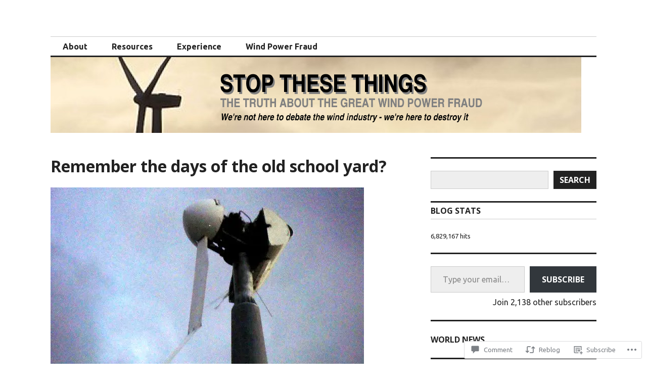

--- FILE ---
content_type: text/html; charset=UTF-8
request_url: https://stopthesethings.com/2013/09/09/remember-the-days-of-the-old-school-yard/?replytocom=12732
body_size: 35496
content:
<!DOCTYPE html>
<html lang="en">
<head>
<meta charset="UTF-8">
<meta name="viewport" content="width=device-width, initial-scale=1">
<link rel="profile" href="http://gmpg.org/xfn/11">
<link rel="pingback" href="https://stopthesethings.com/xmlrpc.php">

<title>Remember the days of the old school yard? &#8211; STOP THESE THINGS</title>
<script type="text/javascript">
  WebFontConfig = {"google":{"families":["Ubuntu:r,i,b,bi:latin,latin-ext"]},"api_url":"https:\/\/fonts-api.wp.com\/css"};
  (function() {
    var wf = document.createElement('script');
    wf.src = '/wp-content/plugins/custom-fonts/js/webfont.js';
    wf.type = 'text/javascript';
    wf.async = 'true';
    var s = document.getElementsByTagName('script')[0];
    s.parentNode.insertBefore(wf, s);
	})();
</script><style id="jetpack-custom-fonts-css">.wf-active body, .wf-active input, .wf-active select, .wf-active textarea{font-family:"Ubuntu",sans-serif}.wf-active .hentry div.sharedaddy h3.sd-title{font-family:"Ubuntu",sans-serif}.wf-active .widget_jetpack_display_posts_widget .jetpack-display-remote-posts h4{font-family:"Ubuntu",sans-serif}</style>
<meta name='robots' content='max-image-preview:large, noindex, follow' />

<!-- Async WordPress.com Remote Login -->
<script id="wpcom_remote_login_js">
var wpcom_remote_login_extra_auth = '';
function wpcom_remote_login_remove_dom_node_id( element_id ) {
	var dom_node = document.getElementById( element_id );
	if ( dom_node ) { dom_node.parentNode.removeChild( dom_node ); }
}
function wpcom_remote_login_remove_dom_node_classes( class_name ) {
	var dom_nodes = document.querySelectorAll( '.' + class_name );
	for ( var i = 0; i < dom_nodes.length; i++ ) {
		dom_nodes[ i ].parentNode.removeChild( dom_nodes[ i ] );
	}
}
function wpcom_remote_login_final_cleanup() {
	wpcom_remote_login_remove_dom_node_classes( "wpcom_remote_login_msg" );
	wpcom_remote_login_remove_dom_node_id( "wpcom_remote_login_key" );
	wpcom_remote_login_remove_dom_node_id( "wpcom_remote_login_validate" );
	wpcom_remote_login_remove_dom_node_id( "wpcom_remote_login_js" );
	wpcom_remote_login_remove_dom_node_id( "wpcom_request_access_iframe" );
	wpcom_remote_login_remove_dom_node_id( "wpcom_request_access_styles" );
}

// Watch for messages back from the remote login
window.addEventListener( "message", function( e ) {
	if ( e.origin === "https://r-login.wordpress.com" ) {
		var data = {};
		try {
			data = JSON.parse( e.data );
		} catch( e ) {
			wpcom_remote_login_final_cleanup();
			return;
		}

		if ( data.msg === 'LOGIN' ) {
			// Clean up the login check iframe
			wpcom_remote_login_remove_dom_node_id( "wpcom_remote_login_key" );

			var id_regex = new RegExp( /^[0-9]+$/ );
			var token_regex = new RegExp( /^.*|.*|.*$/ );
			if (
				token_regex.test( data.token )
				&& id_regex.test( data.wpcomid )
			) {
				// We have everything we need to ask for a login
				var script = document.createElement( "script" );
				script.setAttribute( "id", "wpcom_remote_login_validate" );
				script.src = '/remote-login.php?wpcom_remote_login=validate'
					+ '&wpcomid=' + data.wpcomid
					+ '&token=' + encodeURIComponent( data.token )
					+ '&host=' + window.location.protocol
					+ '//' + window.location.hostname
					+ '&postid=7684'
					+ '&is_singular=1';
				document.body.appendChild( script );
			}

			return;
		}

		// Safari ITP, not logged in, so redirect
		if ( data.msg === 'LOGIN-REDIRECT' ) {
			window.location = 'https://wordpress.com/log-in?redirect_to=' + window.location.href;
			return;
		}

		// Safari ITP, storage access failed, remove the request
		if ( data.msg === 'LOGIN-REMOVE' ) {
			var css_zap = 'html { -webkit-transition: margin-top 1s; transition: margin-top 1s; } /* 9001 */ html { margin-top: 0 !important; } * html body { margin-top: 0 !important; } @media screen and ( max-width: 782px ) { html { margin-top: 0 !important; } * html body { margin-top: 0 !important; } }';
			var style_zap = document.createElement( 'style' );
			style_zap.type = 'text/css';
			style_zap.appendChild( document.createTextNode( css_zap ) );
			document.body.appendChild( style_zap );

			var e = document.getElementById( 'wpcom_request_access_iframe' );
			e.parentNode.removeChild( e );

			document.cookie = 'wordpress_com_login_access=denied; path=/; max-age=31536000';

			return;
		}

		// Safari ITP
		if ( data.msg === 'REQUEST_ACCESS' ) {
			console.log( 'request access: safari' );

			// Check ITP iframe enable/disable knob
			if ( wpcom_remote_login_extra_auth !== 'safari_itp_iframe' ) {
				return;
			}

			// If we are in a "private window" there is no ITP.
			var private_window = false;
			try {
				var opendb = window.openDatabase( null, null, null, null );
			} catch( e ) {
				private_window = true;
			}

			if ( private_window ) {
				console.log( 'private window' );
				return;
			}

			var iframe = document.createElement( 'iframe' );
			iframe.id = 'wpcom_request_access_iframe';
			iframe.setAttribute( 'scrolling', 'no' );
			iframe.setAttribute( 'sandbox', 'allow-storage-access-by-user-activation allow-scripts allow-same-origin allow-top-navigation-by-user-activation' );
			iframe.src = 'https://r-login.wordpress.com/remote-login.php?wpcom_remote_login=request_access&origin=' + encodeURIComponent( data.origin ) + '&wpcomid=' + encodeURIComponent( data.wpcomid );

			var css = 'html { -webkit-transition: margin-top 1s; transition: margin-top 1s; } /* 9001 */ html { margin-top: 46px !important; } * html body { margin-top: 46px !important; } @media screen and ( max-width: 660px ) { html { margin-top: 71px !important; } * html body { margin-top: 71px !important; } #wpcom_request_access_iframe { display: block; height: 71px !important; } } #wpcom_request_access_iframe { border: 0px; height: 46px; position: fixed; top: 0; left: 0; width: 100%; min-width: 100%; z-index: 99999; background: #23282d; } ';

			var style = document.createElement( 'style' );
			style.type = 'text/css';
			style.id = 'wpcom_request_access_styles';
			style.appendChild( document.createTextNode( css ) );
			document.body.appendChild( style );

			document.body.appendChild( iframe );
		}

		if ( data.msg === 'DONE' ) {
			wpcom_remote_login_final_cleanup();
		}
	}
}, false );

// Inject the remote login iframe after the page has had a chance to load
// more critical resources
window.addEventListener( "DOMContentLoaded", function( e ) {
	var iframe = document.createElement( "iframe" );
	iframe.style.display = "none";
	iframe.setAttribute( "scrolling", "no" );
	iframe.setAttribute( "id", "wpcom_remote_login_key" );
	iframe.src = "https://r-login.wordpress.com/remote-login.php"
		+ "?wpcom_remote_login=key"
		+ "&origin=aHR0cHM6Ly9zdG9wdGhlc2V0aGluZ3MuY29t"
		+ "&wpcomid=44428672"
		+ "&time=" + Math.floor( Date.now() / 1000 );
	document.body.appendChild( iframe );
}, false );
</script>
<link rel='dns-prefetch' href='//s0.wp.com' />
<link rel='dns-prefetch' href='//widgets.wp.com' />
<link rel='dns-prefetch' href='//fonts-api.wp.com' />
<link rel="alternate" type="application/rss+xml" title="STOP THESE THINGS &raquo; Feed" href="https://stopthesethings.com/feed/" />
<link rel="alternate" type="application/rss+xml" title="STOP THESE THINGS &raquo; Comments Feed" href="https://stopthesethings.com/comments/feed/" />
<link rel="alternate" type="application/rss+xml" title="STOP THESE THINGS &raquo; Remember the days of the old school&nbsp;yard? Comments Feed" href="https://stopthesethings.com/2013/09/09/remember-the-days-of-the-old-school-yard/feed/" />
	<script type="text/javascript">
		/* <![CDATA[ */
		function addLoadEvent(func) {
			var oldonload = window.onload;
			if (typeof window.onload != 'function') {
				window.onload = func;
			} else {
				window.onload = function () {
					oldonload();
					func();
				}
			}
		}
		/* ]]> */
	</script>
	<link crossorigin='anonymous' rel='stylesheet' id='all-css-0-1' href='/_static/??-eJxtzEkKgDAQRNELGZs4EDfiWUJsxMzYHby+RARB3BQ8KD6cWZgUGSNDKCL7su2RwCJnbdxjCCnVWYtHggO9ZlxFTsQftYaogf+k3x2+4Vv1voRZqrHvpkHJwV5glDTa&cssminify=yes' type='text/css' media='all' />
<style id='wp-emoji-styles-inline-css'>

	img.wp-smiley, img.emoji {
		display: inline !important;
		border: none !important;
		box-shadow: none !important;
		height: 1em !important;
		width: 1em !important;
		margin: 0 0.07em !important;
		vertical-align: -0.1em !important;
		background: none !important;
		padding: 0 !important;
	}
/*# sourceURL=wp-emoji-styles-inline-css */
</style>
<link crossorigin='anonymous' rel='stylesheet' id='all-css-2-1' href='/wp-content/plugins/gutenberg-core/v22.2.0/build/styles/block-library/style.css?m=1764855221i&cssminify=yes' type='text/css' media='all' />
<style id='wp-block-library-inline-css'>
.has-text-align-justify {
	text-align:justify;
}
.has-text-align-justify{text-align:justify;}

/*# sourceURL=wp-block-library-inline-css */
</style><style id='wp-block-paragraph-inline-css'>
.is-small-text{font-size:.875em}.is-regular-text{font-size:1em}.is-large-text{font-size:2.25em}.is-larger-text{font-size:3em}.has-drop-cap:not(:focus):first-letter{float:left;font-size:8.4em;font-style:normal;font-weight:100;line-height:.68;margin:.05em .1em 0 0;text-transform:uppercase}body.rtl .has-drop-cap:not(:focus):first-letter{float:none;margin-left:.1em}p.has-drop-cap.has-background{overflow:hidden}:root :where(p.has-background){padding:1.25em 2.375em}:where(p.has-text-color:not(.has-link-color)) a{color:inherit}p.has-text-align-left[style*="writing-mode:vertical-lr"],p.has-text-align-right[style*="writing-mode:vertical-rl"]{rotate:180deg}
/*# sourceURL=/wp-content/plugins/gutenberg-core/v22.2.0/build/styles/block-library/paragraph/style.css */
</style>
<style id='wp-block-heading-inline-css'>
h1:where(.wp-block-heading).has-background,h2:where(.wp-block-heading).has-background,h3:where(.wp-block-heading).has-background,h4:where(.wp-block-heading).has-background,h5:where(.wp-block-heading).has-background,h6:where(.wp-block-heading).has-background{padding:1.25em 2.375em}h1.has-text-align-left[style*=writing-mode]:where([style*=vertical-lr]),h1.has-text-align-right[style*=writing-mode]:where([style*=vertical-rl]),h2.has-text-align-left[style*=writing-mode]:where([style*=vertical-lr]),h2.has-text-align-right[style*=writing-mode]:where([style*=vertical-rl]),h3.has-text-align-left[style*=writing-mode]:where([style*=vertical-lr]),h3.has-text-align-right[style*=writing-mode]:where([style*=vertical-rl]),h4.has-text-align-left[style*=writing-mode]:where([style*=vertical-lr]),h4.has-text-align-right[style*=writing-mode]:where([style*=vertical-rl]),h5.has-text-align-left[style*=writing-mode]:where([style*=vertical-lr]),h5.has-text-align-right[style*=writing-mode]:where([style*=vertical-rl]),h6.has-text-align-left[style*=writing-mode]:where([style*=vertical-lr]),h6.has-text-align-right[style*=writing-mode]:where([style*=vertical-rl]){rotate:180deg}
/*# sourceURL=/wp-content/plugins/gutenberg-core/v22.2.0/build/styles/block-library/heading/style.css */
</style>
<style id='wp-block-latest-comments-inline-css'>
ol.wp-block-latest-comments{box-sizing:border-box;margin-left:0}:where(.wp-block-latest-comments:not([style*=line-height] .wp-block-latest-comments__comment)){line-height:1.1}:where(.wp-block-latest-comments:not([style*=line-height] .wp-block-latest-comments__comment-excerpt p)){line-height:1.8}.has-dates :where(.wp-block-latest-comments:not([style*=line-height])),.has-excerpts :where(.wp-block-latest-comments:not([style*=line-height])){line-height:1.5}.wp-block-latest-comments .wp-block-latest-comments{padding-left:0}.wp-block-latest-comments__comment{list-style:none;margin-bottom:1em}.has-avatars .wp-block-latest-comments__comment{list-style:none;min-height:2.25em}.has-avatars .wp-block-latest-comments__comment .wp-block-latest-comments__comment-excerpt,.has-avatars .wp-block-latest-comments__comment .wp-block-latest-comments__comment-meta{margin-left:3.25em}.wp-block-latest-comments__comment-excerpt p{font-size:.875em;margin:.36em 0 1.4em}.wp-block-latest-comments__comment-date{display:block;font-size:.75em}.wp-block-latest-comments .avatar,.wp-block-latest-comments__comment-avatar{border-radius:1.5em;display:block;float:left;height:2.5em;margin-right:.75em;width:2.5em}.wp-block-latest-comments[class*=-font-size] a,.wp-block-latest-comments[style*=font-size] a{font-size:inherit}
/*# sourceURL=/wp-content/plugins/gutenberg-core/v22.2.0/build/styles/block-library/latest-comments/style.css */
</style>
<style id='wp-block-rss-inline-css'>
ul.wp-block-rss.alignleft{margin-right:2em}ul.wp-block-rss.alignright{margin-left:2em}ul.wp-block-rss.is-grid{display:flex;flex-wrap:wrap;padding:0}ul.wp-block-rss.is-grid li{margin:0 1em 1em 0;width:100%}@media (min-width:600px){ul.wp-block-rss.columns-2 li{width:calc(50% - 1em)}ul.wp-block-rss.columns-3 li{width:calc(33.33333% - 1em)}ul.wp-block-rss.columns-4 li{width:calc(25% - 1em)}ul.wp-block-rss.columns-5 li{width:calc(20% - 1em)}ul.wp-block-rss.columns-6 li{width:calc(16.66667% - 1em)}}.wp-block-rss__item-author,.wp-block-rss__item-publish-date{display:block;font-size:.8125em}.wp-block-rss{box-sizing:border-box;list-style:none;padding:0}
/*# sourceURL=/wp-content/plugins/gutenberg-core/v22.2.0/build/styles/block-library/rss/style.css */
</style>
<style id='wp-block-search-inline-css'>
.wp-block-search__button{margin-left:10px;word-break:normal}.wp-block-search__button.has-icon{line-height:0}.wp-block-search__button svg{fill:currentColor;height:1.25em;min-height:24px;min-width:24px;vertical-align:text-bottom;width:1.25em}:where(.wp-block-search__button){border:1px solid #ccc;padding:6px 10px}.wp-block-search__inside-wrapper{display:flex;flex:auto;flex-wrap:nowrap;max-width:100%}.wp-block-search__label{width:100%}.wp-block-search.wp-block-search__button-only .wp-block-search__button{box-sizing:border-box;display:flex;flex-shrink:0;justify-content:center;margin-left:0;max-width:100%}.wp-block-search.wp-block-search__button-only .wp-block-search__inside-wrapper{min-width:0!important;transition-property:width}.wp-block-search.wp-block-search__button-only .wp-block-search__input{flex-basis:100%;transition-duration:.3s}.wp-block-search.wp-block-search__button-only.wp-block-search__searchfield-hidden,.wp-block-search.wp-block-search__button-only.wp-block-search__searchfield-hidden .wp-block-search__inside-wrapper{overflow:hidden}.wp-block-search.wp-block-search__button-only.wp-block-search__searchfield-hidden .wp-block-search__input{border-left-width:0!important;border-right-width:0!important;flex-basis:0;flex-grow:0;margin:0;min-width:0!important;padding-left:0!important;padding-right:0!important;width:0!important}:where(.wp-block-search__input){appearance:none;border:1px solid #949494;flex-grow:1;font-family:inherit;font-size:inherit;font-style:inherit;font-weight:inherit;letter-spacing:inherit;line-height:inherit;margin-left:0;margin-right:0;min-width:3rem;padding:8px;text-decoration:unset!important;text-transform:inherit}:where(.wp-block-search__button-inside .wp-block-search__inside-wrapper){background-color:#fff;border:1px solid #949494;box-sizing:border-box;padding:4px}:where(.wp-block-search__button-inside .wp-block-search__inside-wrapper) .wp-block-search__input{border:none;border-radius:0;padding:0 4px}:where(.wp-block-search__button-inside .wp-block-search__inside-wrapper) .wp-block-search__input:focus{outline:none}:where(.wp-block-search__button-inside .wp-block-search__inside-wrapper) :where(.wp-block-search__button){padding:4px 8px}.wp-block-search.aligncenter .wp-block-search__inside-wrapper{margin:auto}.wp-block[data-align=right] .wp-block-search.wp-block-search__button-only .wp-block-search__inside-wrapper{float:right}
/*# sourceURL=/wp-content/plugins/gutenberg-core/v22.2.0/build/styles/block-library/search/style.css */
</style>
<style id='global-styles-inline-css'>
:root{--wp--preset--aspect-ratio--square: 1;--wp--preset--aspect-ratio--4-3: 4/3;--wp--preset--aspect-ratio--3-4: 3/4;--wp--preset--aspect-ratio--3-2: 3/2;--wp--preset--aspect-ratio--2-3: 2/3;--wp--preset--aspect-ratio--16-9: 16/9;--wp--preset--aspect-ratio--9-16: 9/16;--wp--preset--color--black: #000000;--wp--preset--color--cyan-bluish-gray: #abb8c3;--wp--preset--color--white: #ffffff;--wp--preset--color--pale-pink: #f78da7;--wp--preset--color--vivid-red: #cf2e2e;--wp--preset--color--luminous-vivid-orange: #ff6900;--wp--preset--color--luminous-vivid-amber: #fcb900;--wp--preset--color--light-green-cyan: #7bdcb5;--wp--preset--color--vivid-green-cyan: #00d084;--wp--preset--color--pale-cyan-blue: #8ed1fc;--wp--preset--color--vivid-cyan-blue: #0693e3;--wp--preset--color--vivid-purple: #9b51e0;--wp--preset--gradient--vivid-cyan-blue-to-vivid-purple: linear-gradient(135deg,rgb(6,147,227) 0%,rgb(155,81,224) 100%);--wp--preset--gradient--light-green-cyan-to-vivid-green-cyan: linear-gradient(135deg,rgb(122,220,180) 0%,rgb(0,208,130) 100%);--wp--preset--gradient--luminous-vivid-amber-to-luminous-vivid-orange: linear-gradient(135deg,rgb(252,185,0) 0%,rgb(255,105,0) 100%);--wp--preset--gradient--luminous-vivid-orange-to-vivid-red: linear-gradient(135deg,rgb(255,105,0) 0%,rgb(207,46,46) 100%);--wp--preset--gradient--very-light-gray-to-cyan-bluish-gray: linear-gradient(135deg,rgb(238,238,238) 0%,rgb(169,184,195) 100%);--wp--preset--gradient--cool-to-warm-spectrum: linear-gradient(135deg,rgb(74,234,220) 0%,rgb(151,120,209) 20%,rgb(207,42,186) 40%,rgb(238,44,130) 60%,rgb(251,105,98) 80%,rgb(254,248,76) 100%);--wp--preset--gradient--blush-light-purple: linear-gradient(135deg,rgb(255,206,236) 0%,rgb(152,150,240) 100%);--wp--preset--gradient--blush-bordeaux: linear-gradient(135deg,rgb(254,205,165) 0%,rgb(254,45,45) 50%,rgb(107,0,62) 100%);--wp--preset--gradient--luminous-dusk: linear-gradient(135deg,rgb(255,203,112) 0%,rgb(199,81,192) 50%,rgb(65,88,208) 100%);--wp--preset--gradient--pale-ocean: linear-gradient(135deg,rgb(255,245,203) 0%,rgb(182,227,212) 50%,rgb(51,167,181) 100%);--wp--preset--gradient--electric-grass: linear-gradient(135deg,rgb(202,248,128) 0%,rgb(113,206,126) 100%);--wp--preset--gradient--midnight: linear-gradient(135deg,rgb(2,3,129) 0%,rgb(40,116,252) 100%);--wp--preset--font-size--small: 13px;--wp--preset--font-size--medium: 20px;--wp--preset--font-size--large: 36px;--wp--preset--font-size--x-large: 42px;--wp--preset--font-family--albert-sans: 'Albert Sans', sans-serif;--wp--preset--font-family--alegreya: Alegreya, serif;--wp--preset--font-family--arvo: Arvo, serif;--wp--preset--font-family--bodoni-moda: 'Bodoni Moda', serif;--wp--preset--font-family--bricolage-grotesque: 'Bricolage Grotesque', sans-serif;--wp--preset--font-family--cabin: Cabin, sans-serif;--wp--preset--font-family--chivo: Chivo, sans-serif;--wp--preset--font-family--commissioner: Commissioner, sans-serif;--wp--preset--font-family--cormorant: Cormorant, serif;--wp--preset--font-family--courier-prime: 'Courier Prime', monospace;--wp--preset--font-family--crimson-pro: 'Crimson Pro', serif;--wp--preset--font-family--dm-mono: 'DM Mono', monospace;--wp--preset--font-family--dm-sans: 'DM Sans', sans-serif;--wp--preset--font-family--dm-serif-display: 'DM Serif Display', serif;--wp--preset--font-family--domine: Domine, serif;--wp--preset--font-family--eb-garamond: 'EB Garamond', serif;--wp--preset--font-family--epilogue: Epilogue, sans-serif;--wp--preset--font-family--fahkwang: Fahkwang, sans-serif;--wp--preset--font-family--figtree: Figtree, sans-serif;--wp--preset--font-family--fira-sans: 'Fira Sans', sans-serif;--wp--preset--font-family--fjalla-one: 'Fjalla One', sans-serif;--wp--preset--font-family--fraunces: Fraunces, serif;--wp--preset--font-family--gabarito: Gabarito, system-ui;--wp--preset--font-family--ibm-plex-mono: 'IBM Plex Mono', monospace;--wp--preset--font-family--ibm-plex-sans: 'IBM Plex Sans', sans-serif;--wp--preset--font-family--ibarra-real-nova: 'Ibarra Real Nova', serif;--wp--preset--font-family--instrument-serif: 'Instrument Serif', serif;--wp--preset--font-family--inter: Inter, sans-serif;--wp--preset--font-family--josefin-sans: 'Josefin Sans', sans-serif;--wp--preset--font-family--jost: Jost, sans-serif;--wp--preset--font-family--libre-baskerville: 'Libre Baskerville', serif;--wp--preset--font-family--libre-franklin: 'Libre Franklin', sans-serif;--wp--preset--font-family--literata: Literata, serif;--wp--preset--font-family--lora: Lora, serif;--wp--preset--font-family--merriweather: Merriweather, serif;--wp--preset--font-family--montserrat: Montserrat, sans-serif;--wp--preset--font-family--newsreader: Newsreader, serif;--wp--preset--font-family--noto-sans-mono: 'Noto Sans Mono', sans-serif;--wp--preset--font-family--nunito: Nunito, sans-serif;--wp--preset--font-family--open-sans: 'Open Sans', sans-serif;--wp--preset--font-family--overpass: Overpass, sans-serif;--wp--preset--font-family--pt-serif: 'PT Serif', serif;--wp--preset--font-family--petrona: Petrona, serif;--wp--preset--font-family--piazzolla: Piazzolla, serif;--wp--preset--font-family--playfair-display: 'Playfair Display', serif;--wp--preset--font-family--plus-jakarta-sans: 'Plus Jakarta Sans', sans-serif;--wp--preset--font-family--poppins: Poppins, sans-serif;--wp--preset--font-family--raleway: Raleway, sans-serif;--wp--preset--font-family--roboto: Roboto, sans-serif;--wp--preset--font-family--roboto-slab: 'Roboto Slab', serif;--wp--preset--font-family--rubik: Rubik, sans-serif;--wp--preset--font-family--rufina: Rufina, serif;--wp--preset--font-family--sora: Sora, sans-serif;--wp--preset--font-family--source-sans-3: 'Source Sans 3', sans-serif;--wp--preset--font-family--source-serif-4: 'Source Serif 4', serif;--wp--preset--font-family--space-mono: 'Space Mono', monospace;--wp--preset--font-family--syne: Syne, sans-serif;--wp--preset--font-family--texturina: Texturina, serif;--wp--preset--font-family--urbanist: Urbanist, sans-serif;--wp--preset--font-family--work-sans: 'Work Sans', sans-serif;--wp--preset--spacing--20: 0.44rem;--wp--preset--spacing--30: 0.67rem;--wp--preset--spacing--40: 1rem;--wp--preset--spacing--50: 1.5rem;--wp--preset--spacing--60: 2.25rem;--wp--preset--spacing--70: 3.38rem;--wp--preset--spacing--80: 5.06rem;--wp--preset--shadow--natural: 6px 6px 9px rgba(0, 0, 0, 0.2);--wp--preset--shadow--deep: 12px 12px 50px rgba(0, 0, 0, 0.4);--wp--preset--shadow--sharp: 6px 6px 0px rgba(0, 0, 0, 0.2);--wp--preset--shadow--outlined: 6px 6px 0px -3px rgb(255, 255, 255), 6px 6px rgb(0, 0, 0);--wp--preset--shadow--crisp: 6px 6px 0px rgb(0, 0, 0);}:where(.is-layout-flex){gap: 0.5em;}:where(.is-layout-grid){gap: 0.5em;}body .is-layout-flex{display: flex;}.is-layout-flex{flex-wrap: wrap;align-items: center;}.is-layout-flex > :is(*, div){margin: 0;}body .is-layout-grid{display: grid;}.is-layout-grid > :is(*, div){margin: 0;}:where(.wp-block-columns.is-layout-flex){gap: 2em;}:where(.wp-block-columns.is-layout-grid){gap: 2em;}:where(.wp-block-post-template.is-layout-flex){gap: 1.25em;}:where(.wp-block-post-template.is-layout-grid){gap: 1.25em;}.has-black-color{color: var(--wp--preset--color--black) !important;}.has-cyan-bluish-gray-color{color: var(--wp--preset--color--cyan-bluish-gray) !important;}.has-white-color{color: var(--wp--preset--color--white) !important;}.has-pale-pink-color{color: var(--wp--preset--color--pale-pink) !important;}.has-vivid-red-color{color: var(--wp--preset--color--vivid-red) !important;}.has-luminous-vivid-orange-color{color: var(--wp--preset--color--luminous-vivid-orange) !important;}.has-luminous-vivid-amber-color{color: var(--wp--preset--color--luminous-vivid-amber) !important;}.has-light-green-cyan-color{color: var(--wp--preset--color--light-green-cyan) !important;}.has-vivid-green-cyan-color{color: var(--wp--preset--color--vivid-green-cyan) !important;}.has-pale-cyan-blue-color{color: var(--wp--preset--color--pale-cyan-blue) !important;}.has-vivid-cyan-blue-color{color: var(--wp--preset--color--vivid-cyan-blue) !important;}.has-vivid-purple-color{color: var(--wp--preset--color--vivid-purple) !important;}.has-black-background-color{background-color: var(--wp--preset--color--black) !important;}.has-cyan-bluish-gray-background-color{background-color: var(--wp--preset--color--cyan-bluish-gray) !important;}.has-white-background-color{background-color: var(--wp--preset--color--white) !important;}.has-pale-pink-background-color{background-color: var(--wp--preset--color--pale-pink) !important;}.has-vivid-red-background-color{background-color: var(--wp--preset--color--vivid-red) !important;}.has-luminous-vivid-orange-background-color{background-color: var(--wp--preset--color--luminous-vivid-orange) !important;}.has-luminous-vivid-amber-background-color{background-color: var(--wp--preset--color--luminous-vivid-amber) !important;}.has-light-green-cyan-background-color{background-color: var(--wp--preset--color--light-green-cyan) !important;}.has-vivid-green-cyan-background-color{background-color: var(--wp--preset--color--vivid-green-cyan) !important;}.has-pale-cyan-blue-background-color{background-color: var(--wp--preset--color--pale-cyan-blue) !important;}.has-vivid-cyan-blue-background-color{background-color: var(--wp--preset--color--vivid-cyan-blue) !important;}.has-vivid-purple-background-color{background-color: var(--wp--preset--color--vivid-purple) !important;}.has-black-border-color{border-color: var(--wp--preset--color--black) !important;}.has-cyan-bluish-gray-border-color{border-color: var(--wp--preset--color--cyan-bluish-gray) !important;}.has-white-border-color{border-color: var(--wp--preset--color--white) !important;}.has-pale-pink-border-color{border-color: var(--wp--preset--color--pale-pink) !important;}.has-vivid-red-border-color{border-color: var(--wp--preset--color--vivid-red) !important;}.has-luminous-vivid-orange-border-color{border-color: var(--wp--preset--color--luminous-vivid-orange) !important;}.has-luminous-vivid-amber-border-color{border-color: var(--wp--preset--color--luminous-vivid-amber) !important;}.has-light-green-cyan-border-color{border-color: var(--wp--preset--color--light-green-cyan) !important;}.has-vivid-green-cyan-border-color{border-color: var(--wp--preset--color--vivid-green-cyan) !important;}.has-pale-cyan-blue-border-color{border-color: var(--wp--preset--color--pale-cyan-blue) !important;}.has-vivid-cyan-blue-border-color{border-color: var(--wp--preset--color--vivid-cyan-blue) !important;}.has-vivid-purple-border-color{border-color: var(--wp--preset--color--vivid-purple) !important;}.has-vivid-cyan-blue-to-vivid-purple-gradient-background{background: var(--wp--preset--gradient--vivid-cyan-blue-to-vivid-purple) !important;}.has-light-green-cyan-to-vivid-green-cyan-gradient-background{background: var(--wp--preset--gradient--light-green-cyan-to-vivid-green-cyan) !important;}.has-luminous-vivid-amber-to-luminous-vivid-orange-gradient-background{background: var(--wp--preset--gradient--luminous-vivid-amber-to-luminous-vivid-orange) !important;}.has-luminous-vivid-orange-to-vivid-red-gradient-background{background: var(--wp--preset--gradient--luminous-vivid-orange-to-vivid-red) !important;}.has-very-light-gray-to-cyan-bluish-gray-gradient-background{background: var(--wp--preset--gradient--very-light-gray-to-cyan-bluish-gray) !important;}.has-cool-to-warm-spectrum-gradient-background{background: var(--wp--preset--gradient--cool-to-warm-spectrum) !important;}.has-blush-light-purple-gradient-background{background: var(--wp--preset--gradient--blush-light-purple) !important;}.has-blush-bordeaux-gradient-background{background: var(--wp--preset--gradient--blush-bordeaux) !important;}.has-luminous-dusk-gradient-background{background: var(--wp--preset--gradient--luminous-dusk) !important;}.has-pale-ocean-gradient-background{background: var(--wp--preset--gradient--pale-ocean) !important;}.has-electric-grass-gradient-background{background: var(--wp--preset--gradient--electric-grass) !important;}.has-midnight-gradient-background{background: var(--wp--preset--gradient--midnight) !important;}.has-small-font-size{font-size: var(--wp--preset--font-size--small) !important;}.has-medium-font-size{font-size: var(--wp--preset--font-size--medium) !important;}.has-large-font-size{font-size: var(--wp--preset--font-size--large) !important;}.has-x-large-font-size{font-size: var(--wp--preset--font-size--x-large) !important;}.has-albert-sans-font-family{font-family: var(--wp--preset--font-family--albert-sans) !important;}.has-alegreya-font-family{font-family: var(--wp--preset--font-family--alegreya) !important;}.has-arvo-font-family{font-family: var(--wp--preset--font-family--arvo) !important;}.has-bodoni-moda-font-family{font-family: var(--wp--preset--font-family--bodoni-moda) !important;}.has-bricolage-grotesque-font-family{font-family: var(--wp--preset--font-family--bricolage-grotesque) !important;}.has-cabin-font-family{font-family: var(--wp--preset--font-family--cabin) !important;}.has-chivo-font-family{font-family: var(--wp--preset--font-family--chivo) !important;}.has-commissioner-font-family{font-family: var(--wp--preset--font-family--commissioner) !important;}.has-cormorant-font-family{font-family: var(--wp--preset--font-family--cormorant) !important;}.has-courier-prime-font-family{font-family: var(--wp--preset--font-family--courier-prime) !important;}.has-crimson-pro-font-family{font-family: var(--wp--preset--font-family--crimson-pro) !important;}.has-dm-mono-font-family{font-family: var(--wp--preset--font-family--dm-mono) !important;}.has-dm-sans-font-family{font-family: var(--wp--preset--font-family--dm-sans) !important;}.has-dm-serif-display-font-family{font-family: var(--wp--preset--font-family--dm-serif-display) !important;}.has-domine-font-family{font-family: var(--wp--preset--font-family--domine) !important;}.has-eb-garamond-font-family{font-family: var(--wp--preset--font-family--eb-garamond) !important;}.has-epilogue-font-family{font-family: var(--wp--preset--font-family--epilogue) !important;}.has-fahkwang-font-family{font-family: var(--wp--preset--font-family--fahkwang) !important;}.has-figtree-font-family{font-family: var(--wp--preset--font-family--figtree) !important;}.has-fira-sans-font-family{font-family: var(--wp--preset--font-family--fira-sans) !important;}.has-fjalla-one-font-family{font-family: var(--wp--preset--font-family--fjalla-one) !important;}.has-fraunces-font-family{font-family: var(--wp--preset--font-family--fraunces) !important;}.has-gabarito-font-family{font-family: var(--wp--preset--font-family--gabarito) !important;}.has-ibm-plex-mono-font-family{font-family: var(--wp--preset--font-family--ibm-plex-mono) !important;}.has-ibm-plex-sans-font-family{font-family: var(--wp--preset--font-family--ibm-plex-sans) !important;}.has-ibarra-real-nova-font-family{font-family: var(--wp--preset--font-family--ibarra-real-nova) !important;}.has-instrument-serif-font-family{font-family: var(--wp--preset--font-family--instrument-serif) !important;}.has-inter-font-family{font-family: var(--wp--preset--font-family--inter) !important;}.has-josefin-sans-font-family{font-family: var(--wp--preset--font-family--josefin-sans) !important;}.has-jost-font-family{font-family: var(--wp--preset--font-family--jost) !important;}.has-libre-baskerville-font-family{font-family: var(--wp--preset--font-family--libre-baskerville) !important;}.has-libre-franklin-font-family{font-family: var(--wp--preset--font-family--libre-franklin) !important;}.has-literata-font-family{font-family: var(--wp--preset--font-family--literata) !important;}.has-lora-font-family{font-family: var(--wp--preset--font-family--lora) !important;}.has-merriweather-font-family{font-family: var(--wp--preset--font-family--merriweather) !important;}.has-montserrat-font-family{font-family: var(--wp--preset--font-family--montserrat) !important;}.has-newsreader-font-family{font-family: var(--wp--preset--font-family--newsreader) !important;}.has-noto-sans-mono-font-family{font-family: var(--wp--preset--font-family--noto-sans-mono) !important;}.has-nunito-font-family{font-family: var(--wp--preset--font-family--nunito) !important;}.has-open-sans-font-family{font-family: var(--wp--preset--font-family--open-sans) !important;}.has-overpass-font-family{font-family: var(--wp--preset--font-family--overpass) !important;}.has-pt-serif-font-family{font-family: var(--wp--preset--font-family--pt-serif) !important;}.has-petrona-font-family{font-family: var(--wp--preset--font-family--petrona) !important;}.has-piazzolla-font-family{font-family: var(--wp--preset--font-family--piazzolla) !important;}.has-playfair-display-font-family{font-family: var(--wp--preset--font-family--playfair-display) !important;}.has-plus-jakarta-sans-font-family{font-family: var(--wp--preset--font-family--plus-jakarta-sans) !important;}.has-poppins-font-family{font-family: var(--wp--preset--font-family--poppins) !important;}.has-raleway-font-family{font-family: var(--wp--preset--font-family--raleway) !important;}.has-roboto-font-family{font-family: var(--wp--preset--font-family--roboto) !important;}.has-roboto-slab-font-family{font-family: var(--wp--preset--font-family--roboto-slab) !important;}.has-rubik-font-family{font-family: var(--wp--preset--font-family--rubik) !important;}.has-rufina-font-family{font-family: var(--wp--preset--font-family--rufina) !important;}.has-sora-font-family{font-family: var(--wp--preset--font-family--sora) !important;}.has-source-sans-3-font-family{font-family: var(--wp--preset--font-family--source-sans-3) !important;}.has-source-serif-4-font-family{font-family: var(--wp--preset--font-family--source-serif-4) !important;}.has-space-mono-font-family{font-family: var(--wp--preset--font-family--space-mono) !important;}.has-syne-font-family{font-family: var(--wp--preset--font-family--syne) !important;}.has-texturina-font-family{font-family: var(--wp--preset--font-family--texturina) !important;}.has-urbanist-font-family{font-family: var(--wp--preset--font-family--urbanist) !important;}.has-work-sans-font-family{font-family: var(--wp--preset--font-family--work-sans) !important;}
/*# sourceURL=global-styles-inline-css */
</style>

<style id='classic-theme-styles-inline-css'>
/*! This file is auto-generated */
.wp-block-button__link{color:#fff;background-color:#32373c;border-radius:9999px;box-shadow:none;text-decoration:none;padding:calc(.667em + 2px) calc(1.333em + 2px);font-size:1.125em}.wp-block-file__button{background:#32373c;color:#fff;text-decoration:none}
/*# sourceURL=/wp-includes/css/classic-themes.min.css */
</style>
<link crossorigin='anonymous' rel='stylesheet' id='all-css-4-1' href='/_static/??-eJx9jskOwjAMRH+IYPblgPgUlMWClDqJYqf9fVxVXABxseSZefbAWIzPSTAJUDOlb/eYGHyuqDoVK6AJwhAt9kgaW3rmBfzGxqKMca5UZDY6KTYy8lCQ/3EdSrH+aVSaT8wGUM7pbd4GTCFXsE0yWZHovzDg6sG12AcYsDp9reLUmT/3qcyVLuvj4bRd7fbnTfcCmvdj7g==&cssminify=yes' type='text/css' media='all' />
<link rel='stylesheet' id='verbum-gutenberg-css-css' href='https://widgets.wp.com/verbum-block-editor/block-editor.css?ver=1738686361' media='all' />
<link crossorigin='anonymous' rel='stylesheet' id='all-css-6-1' href='/wp-content/mu-plugins/jetpack-plugin/moon/_inc/genericons/genericons/genericons.css?m=1753284714i&cssminify=yes' type='text/css' media='all' />
<link rel='stylesheet' id='colinear-open-sans-lora-css' href='https://fonts-api.wp.com/css?family=Open+Sans%3A400%2C700%2C400italic%2C700italic%7CLora%3A400%2C700%2C400italic%2C700italic&#038;subset=latin%2Clatin-ext&#038;ver=6.9-RC2-61304' media='all' />
<link rel='stylesheet' id='colinear-inconsolata-css' href='https://fonts-api.wp.com/css?family=Inconsolata%3A400%2C+700&#038;subset=latin%2Clatin-ext&#038;ver=6.9-RC2-61304' media='all' />
<link crossorigin='anonymous' rel='stylesheet' id='all-css-10-1' href='/_static/??-eJyFi0EKAjEMAD9kDevKigfxLd0QayRNSpuy+HtXvCiC3mZgBpYS0NRJHfxKmRqUPgOasFKs0PwutMXWNvCnZMVXHZaClr+e3EORnlgbVJrF0ooJ1upNf02JLIhhdDb9kHCRyPW5nvNpOOyH6TiOu+n2AKDTUTE=&cssminify=yes' type='text/css' media='all' />
<style id='colinear-style-inline-css'>
.cat-links, .tags-links, .byline { clip: rect(1px, 1px, 1px, 1px); height: 1px; position: absolute; overflow: hidden; width: 1px; }
/*# sourceURL=colinear-style-inline-css */
</style>
<link crossorigin='anonymous' rel='stylesheet' id='print-css-11-1' href='/wp-content/mu-plugins/global-print/global-print.css?m=1465851035i&cssminify=yes' type='text/css' media='print' />
<style id='jetpack-global-styles-frontend-style-inline-css'>
:root { --font-headings: unset; --font-base: unset; --font-headings-default: -apple-system,BlinkMacSystemFont,"Segoe UI",Roboto,Oxygen-Sans,Ubuntu,Cantarell,"Helvetica Neue",sans-serif; --font-base-default: -apple-system,BlinkMacSystemFont,"Segoe UI",Roboto,Oxygen-Sans,Ubuntu,Cantarell,"Helvetica Neue",sans-serif;}
/*# sourceURL=jetpack-global-styles-frontend-style-inline-css */
</style>
<link crossorigin='anonymous' rel='stylesheet' id='all-css-14-1' href='/_static/??-eJyNjcEKwjAQRH/IuFRT6kX8FNkmS5K6yQY3Qfx7bfEiXrwM82B4A49qnJRGpUHupnIPqSgs1Cq624chi6zhO5OCRryTR++fW00l7J3qDv43XVNxoOISsmEJol/wY2uR8vs3WggsM/I6uOTzMI3Hw8lOg11eUT1JKA==&cssminify=yes' type='text/css' media='all' />
<script type="text/javascript" id="jetpack_related-posts-js-extra">
/* <![CDATA[ */
var related_posts_js_options = {"post_heading":"h4"};
//# sourceURL=jetpack_related-posts-js-extra
/* ]]> */
</script>
<script type="text/javascript" id="wpcom-actionbar-placeholder-js-extra">
/* <![CDATA[ */
var actionbardata = {"siteID":"44428672","postID":"7684","siteURL":"https://stopthesethings.com","xhrURL":"https://stopthesethings.com/wp-admin/admin-ajax.php","nonce":"2b992cfbfc","isLoggedIn":"","statusMessage":"","subsEmailDefault":"instantly","proxyScriptUrl":"https://s0.wp.com/wp-content/js/wpcom-proxy-request.js?m=1513050504i&amp;ver=20211021","shortlink":"https://wp.me/p30pVu-1ZW","i18n":{"followedText":"New posts from this site will now appear in your \u003Ca href=\"https://wordpress.com/reader\"\u003EReader\u003C/a\u003E","foldBar":"Collapse this bar","unfoldBar":"Expand this bar","shortLinkCopied":"Shortlink copied to clipboard."}};
//# sourceURL=wpcom-actionbar-placeholder-js-extra
/* ]]> */
</script>
<script type="text/javascript" id="jetpack-mu-wpcom-settings-js-before">
/* <![CDATA[ */
var JETPACK_MU_WPCOM_SETTINGS = {"assetsUrl":"https://s0.wp.com/wp-content/mu-plugins/jetpack-mu-wpcom-plugin/moon/jetpack_vendor/automattic/jetpack-mu-wpcom/src/build/"};
//# sourceURL=jetpack-mu-wpcom-settings-js-before
/* ]]> */
</script>
<script crossorigin='anonymous' type='text/javascript'  src='/_static/??-eJx1jcEOwiAQRH/I7dYm6Mn4KabCpgFhQVhS+/digkk9eJpM5uUNrgl0ZCEWDBWSr4vlgo4kzfrRO4YYGW+WNd6r9QYz+VnIQIpFym8bguXBlQPuxK4xXiDl+Nq+W5P5aqh8RveslLcee8FfCIJdcjvt8DVcjmelxvE0Tcq9AV2gTlk='></script>
<script type="text/javascript" id="rlt-proxy-js-after">
/* <![CDATA[ */
	rltInitialize( {"token":null,"iframeOrigins":["https:\/\/widgets.wp.com"]} );
//# sourceURL=rlt-proxy-js-after
/* ]]> */
</script>
<link rel="EditURI" type="application/rsd+xml" title="RSD" href="https://stopthesethings.wordpress.com/xmlrpc.php?rsd" />
<meta name="generator" content="WordPress.com" />
<link rel="canonical" href="https://stopthesethings.com/2013/09/09/remember-the-days-of-the-old-school-yard/" />
<link rel='shortlink' href='https://wp.me/p30pVu-1ZW' />
<link rel="alternate" type="application/json+oembed" href="https://public-api.wordpress.com/oembed/?format=json&amp;url=https%3A%2F%2Fstopthesethings.com%2F2013%2F09%2F09%2Fremember-the-days-of-the-old-school-yard%2F&amp;for=wpcom-auto-discovery" /><link rel="alternate" type="application/xml+oembed" href="https://public-api.wordpress.com/oembed/?format=xml&amp;url=https%3A%2F%2Fstopthesethings.com%2F2013%2F09%2F09%2Fremember-the-days-of-the-old-school-yard%2F&amp;for=wpcom-auto-discovery" />
<!-- Jetpack Open Graph Tags -->
<meta property="og:type" content="article" />
<meta property="og:title" content="Remember the days of the old school yard?" />
<meta property="og:url" content="https://stopthesethings.com/2013/09/09/remember-the-days-of-the-old-school-yard/" />
<meta property="og:description" content="Fears for child safety after wind blows turbine blade 60 yards The Times 5 September 2013 Fears over children’s safety have been raised after the blade of a wind turbine similar to ones installed a…" />
<meta property="article:published_time" content="2013-09-09T07:12:38+00:00" />
<meta property="article:modified_time" content="2015-05-30T00:21:21+00:00" />
<meta property="og:site_name" content="STOP THESE THINGS" />
<meta property="og:image" content="https://stopthesethings.com/wp-content/uploads/2013/09/caithness-turbine-e1407123248678.jpg" />
<meta property="og:image:width" content="400" />
<meta property="og:image:height" content="266" />
<meta property="og:image:alt" content="" />
<meta property="og:locale" content="en_US" />
<meta property="article:publisher" content="https://www.facebook.com/WordPresscom" />
<meta name="twitter:creator" content="@StopTheseThings" />
<meta name="twitter:site" content="@StopTheseThings" />
<meta name="twitter:text:title" content="Remember the days of the old school&nbsp;yard?" />
<meta name="twitter:image" content="https://stopthesethings.com/wp-content/uploads/2013/09/caithness-turbine-e1407123248678.jpg?w=640" />
<meta name="twitter:card" content="summary_large_image" />

<!-- End Jetpack Open Graph Tags -->
<link rel="shortcut icon" type="image/x-icon" href="https://secure.gravatar.com/blavatar/f477e27533934efeb2a70971367400399b7520bdb7cc53f54f1a3513ea06d0f9?s=32" sizes="16x16" />
<link rel="icon" type="image/x-icon" href="https://secure.gravatar.com/blavatar/f477e27533934efeb2a70971367400399b7520bdb7cc53f54f1a3513ea06d0f9?s=32" sizes="16x16" />
<link rel="apple-touch-icon" href="https://secure.gravatar.com/blavatar/f477e27533934efeb2a70971367400399b7520bdb7cc53f54f1a3513ea06d0f9?s=114" />
<link rel='openid.server' href='https://stopthesethings.com/?openidserver=1' />
<link rel='openid.delegate' href='https://stopthesethings.com/' />
<link rel="search" type="application/opensearchdescription+xml" href="https://stopthesethings.com/osd.xml" title="STOP THESE THINGS" />
<link rel="search" type="application/opensearchdescription+xml" href="https://s1.wp.com/opensearch.xml" title="WordPress.com" />
		<style type="text/css">
			.recentcomments a {
				display: inline !important;
				padding: 0 !important;
				margin: 0 !important;
			}

			table.recentcommentsavatartop img.avatar, table.recentcommentsavatarend img.avatar {
				border: 0px;
				margin: 0;
			}

			table.recentcommentsavatartop a, table.recentcommentsavatarend a {
				border: 0px !important;
				background-color: transparent !important;
			}

			td.recentcommentsavatarend, td.recentcommentsavatartop {
				padding: 0px 0px 1px 0px;
				margin: 0px;
			}

			td.recentcommentstextend {
				border: none !important;
				padding: 0px 0px 2px 10px;
			}

			.rtl td.recentcommentstextend {
				padding: 0px 10px 2px 0px;
			}

			td.recentcommentstexttop {
				border: none;
				padding: 0px 0px 0px 10px;
			}

			.rtl td.recentcommentstexttop {
				padding: 0px 10px 0px 0px;
			}
		</style>
		<meta name="description" content="Fears for child safety after wind blows turbine blade 60 yards The Times 5 September 2013 Fears over children’s safety have been raised after the blade of a wind turbine similar to ones installed at Highland schools was thrown 60 yards by wind. The turbine in Caithness started to break up as it was hit&hellip;" />
	<style type="text/css">
			.site-title,
		.site-description {
			position: absolute;
			clip: rect(1px, 1px, 1px, 1px);
		}
		</style>
	<link crossorigin='anonymous' rel='stylesheet' id='all-css-0-3' href='/_static/??-eJyNjMEKgzAQBX9Ifdha9CJ+StF1KdFkN7gJ+X0RbM89zjAMSqxJJbEkhFxHnz9ODBunONN+M4Kq4O2EsHil3WDFRT4aMqvw/yHomj0baD40G/tf9BXXcApj27+ej6Hr2247ASkBO20=&cssminify=yes' type='text/css' media='all' />
<style id='jetpack-block-subscriptions-inline-css'>
.is-style-compact .is-not-subscriber .wp-block-button__link,.is-style-compact .is-not-subscriber .wp-block-jetpack-subscriptions__button{border-end-start-radius:0!important;border-start-start-radius:0!important;margin-inline-start:0!important}.is-style-compact .is-not-subscriber .components-text-control__input,.is-style-compact .is-not-subscriber p#subscribe-email input[type=email]{border-end-end-radius:0!important;border-start-end-radius:0!important}.is-style-compact:not(.wp-block-jetpack-subscriptions__use-newline) .components-text-control__input{border-inline-end-width:0!important}.wp-block-jetpack-subscriptions.wp-block-jetpack-subscriptions__supports-newline .wp-block-jetpack-subscriptions__form-container{display:flex;flex-direction:column}.wp-block-jetpack-subscriptions.wp-block-jetpack-subscriptions__supports-newline:not(.wp-block-jetpack-subscriptions__use-newline) .is-not-subscriber .wp-block-jetpack-subscriptions__form-elements{align-items:flex-start;display:flex}.wp-block-jetpack-subscriptions.wp-block-jetpack-subscriptions__supports-newline:not(.wp-block-jetpack-subscriptions__use-newline) p#subscribe-submit{display:flex;justify-content:center}.wp-block-jetpack-subscriptions.wp-block-jetpack-subscriptions__supports-newline .wp-block-jetpack-subscriptions__form .wp-block-jetpack-subscriptions__button,.wp-block-jetpack-subscriptions.wp-block-jetpack-subscriptions__supports-newline .wp-block-jetpack-subscriptions__form .wp-block-jetpack-subscriptions__textfield .components-text-control__input,.wp-block-jetpack-subscriptions.wp-block-jetpack-subscriptions__supports-newline .wp-block-jetpack-subscriptions__form button,.wp-block-jetpack-subscriptions.wp-block-jetpack-subscriptions__supports-newline .wp-block-jetpack-subscriptions__form input[type=email],.wp-block-jetpack-subscriptions.wp-block-jetpack-subscriptions__supports-newline form .wp-block-jetpack-subscriptions__button,.wp-block-jetpack-subscriptions.wp-block-jetpack-subscriptions__supports-newline form .wp-block-jetpack-subscriptions__textfield .components-text-control__input,.wp-block-jetpack-subscriptions.wp-block-jetpack-subscriptions__supports-newline form button,.wp-block-jetpack-subscriptions.wp-block-jetpack-subscriptions__supports-newline form input[type=email]{box-sizing:border-box;cursor:pointer;line-height:1.3;min-width:auto!important;white-space:nowrap!important}.wp-block-jetpack-subscriptions.wp-block-jetpack-subscriptions__supports-newline .wp-block-jetpack-subscriptions__form input[type=email]::placeholder,.wp-block-jetpack-subscriptions.wp-block-jetpack-subscriptions__supports-newline .wp-block-jetpack-subscriptions__form input[type=email]:disabled,.wp-block-jetpack-subscriptions.wp-block-jetpack-subscriptions__supports-newline form input[type=email]::placeholder,.wp-block-jetpack-subscriptions.wp-block-jetpack-subscriptions__supports-newline form input[type=email]:disabled{color:currentColor;opacity:.5}.wp-block-jetpack-subscriptions.wp-block-jetpack-subscriptions__supports-newline .wp-block-jetpack-subscriptions__form .wp-block-jetpack-subscriptions__button,.wp-block-jetpack-subscriptions.wp-block-jetpack-subscriptions__supports-newline .wp-block-jetpack-subscriptions__form button,.wp-block-jetpack-subscriptions.wp-block-jetpack-subscriptions__supports-newline form .wp-block-jetpack-subscriptions__button,.wp-block-jetpack-subscriptions.wp-block-jetpack-subscriptions__supports-newline form button{border-color:#0000;border-style:solid}.wp-block-jetpack-subscriptions.wp-block-jetpack-subscriptions__supports-newline .wp-block-jetpack-subscriptions__form .wp-block-jetpack-subscriptions__textfield,.wp-block-jetpack-subscriptions.wp-block-jetpack-subscriptions__supports-newline .wp-block-jetpack-subscriptions__form p#subscribe-email,.wp-block-jetpack-subscriptions.wp-block-jetpack-subscriptions__supports-newline form .wp-block-jetpack-subscriptions__textfield,.wp-block-jetpack-subscriptions.wp-block-jetpack-subscriptions__supports-newline form p#subscribe-email{background:#0000;flex-grow:1}.wp-block-jetpack-subscriptions.wp-block-jetpack-subscriptions__supports-newline .wp-block-jetpack-subscriptions__form .wp-block-jetpack-subscriptions__textfield .components-base-control__field,.wp-block-jetpack-subscriptions.wp-block-jetpack-subscriptions__supports-newline .wp-block-jetpack-subscriptions__form .wp-block-jetpack-subscriptions__textfield .components-text-control__input,.wp-block-jetpack-subscriptions.wp-block-jetpack-subscriptions__supports-newline .wp-block-jetpack-subscriptions__form .wp-block-jetpack-subscriptions__textfield input[type=email],.wp-block-jetpack-subscriptions.wp-block-jetpack-subscriptions__supports-newline .wp-block-jetpack-subscriptions__form p#subscribe-email .components-base-control__field,.wp-block-jetpack-subscriptions.wp-block-jetpack-subscriptions__supports-newline .wp-block-jetpack-subscriptions__form p#subscribe-email .components-text-control__input,.wp-block-jetpack-subscriptions.wp-block-jetpack-subscriptions__supports-newline .wp-block-jetpack-subscriptions__form p#subscribe-email input[type=email],.wp-block-jetpack-subscriptions.wp-block-jetpack-subscriptions__supports-newline form .wp-block-jetpack-subscriptions__textfield .components-base-control__field,.wp-block-jetpack-subscriptions.wp-block-jetpack-subscriptions__supports-newline form .wp-block-jetpack-subscriptions__textfield .components-text-control__input,.wp-block-jetpack-subscriptions.wp-block-jetpack-subscriptions__supports-newline form .wp-block-jetpack-subscriptions__textfield input[type=email],.wp-block-jetpack-subscriptions.wp-block-jetpack-subscriptions__supports-newline form p#subscribe-email .components-base-control__field,.wp-block-jetpack-subscriptions.wp-block-jetpack-subscriptions__supports-newline form p#subscribe-email .components-text-control__input,.wp-block-jetpack-subscriptions.wp-block-jetpack-subscriptions__supports-newline form p#subscribe-email input[type=email]{height:auto;margin:0;width:100%}.wp-block-jetpack-subscriptions.wp-block-jetpack-subscriptions__supports-newline .wp-block-jetpack-subscriptions__form p#subscribe-email,.wp-block-jetpack-subscriptions.wp-block-jetpack-subscriptions__supports-newline .wp-block-jetpack-subscriptions__form p#subscribe-submit,.wp-block-jetpack-subscriptions.wp-block-jetpack-subscriptions__supports-newline form p#subscribe-email,.wp-block-jetpack-subscriptions.wp-block-jetpack-subscriptions__supports-newline form p#subscribe-submit{line-height:0;margin:0;padding:0}.wp-block-jetpack-subscriptions.wp-block-jetpack-subscriptions__supports-newline.wp-block-jetpack-subscriptions__show-subs .wp-block-jetpack-subscriptions__subscount{font-size:16px;margin:8px 0;text-align:end}.wp-block-jetpack-subscriptions.wp-block-jetpack-subscriptions__supports-newline.wp-block-jetpack-subscriptions__use-newline .wp-block-jetpack-subscriptions__form-elements{display:block}.wp-block-jetpack-subscriptions.wp-block-jetpack-subscriptions__supports-newline.wp-block-jetpack-subscriptions__use-newline .wp-block-jetpack-subscriptions__button,.wp-block-jetpack-subscriptions.wp-block-jetpack-subscriptions__supports-newline.wp-block-jetpack-subscriptions__use-newline button{display:inline-block;max-width:100%}.wp-block-jetpack-subscriptions.wp-block-jetpack-subscriptions__supports-newline.wp-block-jetpack-subscriptions__use-newline .wp-block-jetpack-subscriptions__subscount{text-align:start}#subscribe-submit.is-link{text-align:center;width:auto!important}#subscribe-submit.is-link a{margin-left:0!important;margin-top:0!important;width:auto!important}@keyframes jetpack-memberships_button__spinner-animation{to{transform:rotate(1turn)}}.jetpack-memberships-spinner{display:none;height:1em;margin:0 0 0 5px;width:1em}.jetpack-memberships-spinner svg{height:100%;margin-bottom:-2px;width:100%}.jetpack-memberships-spinner-rotating{animation:jetpack-memberships_button__spinner-animation .75s linear infinite;transform-origin:center}.is-loading .jetpack-memberships-spinner{display:inline-block}body.jetpack-memberships-modal-open{overflow:hidden}dialog.jetpack-memberships-modal{opacity:1}dialog.jetpack-memberships-modal,dialog.jetpack-memberships-modal iframe{background:#0000;border:0;bottom:0;box-shadow:none;height:100%;left:0;margin:0;padding:0;position:fixed;right:0;top:0;width:100%}dialog.jetpack-memberships-modal::backdrop{background-color:#000;opacity:.7;transition:opacity .2s ease-out}dialog.jetpack-memberships-modal.is-loading,dialog.jetpack-memberships-modal.is-loading::backdrop{opacity:0}
/*# sourceURL=/wp-content/mu-plugins/jetpack-plugin/moon/_inc/blocks/subscriptions/view.css?minify=false */
</style>
<link crossorigin='anonymous' rel='stylesheet' id='all-css-2-3' href='/wp-content/mu-plugins/jetpack-plugin/moon/modules/widgets/top-posts/style.css?m=1753284714i&cssminify=yes' type='text/css' media='all' />
</head>

<body class="wp-singular post-template-default single single-post postid-7684 single-format-standard custom-background wp-theme-pubcolinear customizer-styles-applied has-menu has-right-sidebar jetpack-reblog-enabled categories-hidden tags-hidden author-hidden">
<div id="page" class="hfeed site">
	<a class="skip-link screen-reader-text" href="#content">Skip to content</a>

	<header id="masthead" class="site-header" role="banner">
		<div class="site-branding">
			<a href="https://stopthesethings.com/" class="site-logo-link" rel="home" itemprop="url"></a>
								<p class="site-title"><a href="https://stopthesethings.com/" rel="home">STOP THESE THINGS</a></p>
									<p class="site-description">The truth about the great wind power fraud &#8211;  we&#039;re not here to debate the wind industry, we&#039;re here to destroy it.</p>
						</div><!-- .site-branding -->

				<nav id="site-navigation" class="main-navigation" role="navigation">
			<button class="menu-toggle" aria-controls="primary-menu" aria-expanded="false"><span class="screen-reader-text">Primary Menu</span></button>
			<div class="menu-interesting-stuff-container"><ul id="primary-menu" class="menu"><li id="menu-item-17" class="menu-item menu-item-type-post_type menu-item-object-page menu-item-17"><a href="https://stopthesethings.com/about/">About</a></li>
<li id="menu-item-34" class="menu-item menu-item-type-post_type menu-item-object-page menu-item-34"><a href="https://stopthesethings.com/experts/">Resources</a></li>
<li id="menu-item-4432" class="menu-item menu-item-type-post_type menu-item-object-page menu-item-4432"><a href="https://stopthesethings.com/experience/">Experience</a></li>
<li id="menu-item-16423" class="menu-item menu-item-type-post_type menu-item-object-page menu-item-16423"><a href="https://stopthesethings.com/wind-fraud-101/">Wind Power Fraud</a></li>
</ul></div>		</nav><!-- #site-navigation -->
		
				<div class="header-image">
			<a href="https://stopthesethings.com/" rel="home">
				<img src="https://stopthesethings.com/wp-content/uploads/2023/05/logo-v2.png" width="1050" height="150" alt="">
			</a>
		</div><!-- .header-image -->
			</header><!-- #masthead -->

	<div id="content" class="site-content">
	<div id="primary" class="content-area">
		<main id="main" class="site-main" role="main">

		
			
<article id="post-7684" class="post-7684 post type-post status-publish format-standard hentry category-big-wind-industry category-scotland category-usa tag-blade-throw tag-caithness-wind-farm tag-component-liberation tag-turbine-blade-collapse tag-turbine-dangers tag-wind-turbine-exploding tag-wind-turbine-safety">
	<header class="entry-header">
		<h1 class="entry-title">Remember the days of the old school&nbsp;yard?</h1>
			</header><!-- .entry-header -->

	<div class="entry-content">
		<p><a href="https://stopthesethings.com/wp-content/uploads/2013/09/caithness-turbine.jpg"><img data-attachment-id="7685" data-permalink="https://stopthesethings.com/2013/09/09/remember-the-days-of-the-old-school-yard/caithness-turbine/" data-orig-file="https://stopthesethings.com/wp-content/uploads/2013/09/caithness-turbine-e1407123248678.jpg" data-orig-size="400,266" data-comments-opened="1" data-image-meta="{&quot;aperture&quot;:&quot;0&quot;,&quot;credit&quot;:&quot;&quot;,&quot;camera&quot;:&quot;&quot;,&quot;caption&quot;:&quot;&quot;,&quot;created_timestamp&quot;:&quot;0&quot;,&quot;copyright&quot;:&quot;&quot;,&quot;focal_length&quot;:&quot;0&quot;,&quot;iso&quot;:&quot;0&quot;,&quot;shutter_speed&quot;:&quot;0&quot;,&quot;title&quot;:&quot;&quot;}" data-image-title="caithness turbine" data-image-description="" data-image-caption="" data-medium-file="https://stopthesethings.com/wp-content/uploads/2013/09/caithness-turbine-e1407123248678.jpg?w=300" data-large-file="https://stopthesethings.com/wp-content/uploads/2013/09/caithness-turbine-e1407123248678.jpg?w=400" class="alignnone size-full wp-image-7685" src="https://stopthesethings.com/wp-content/uploads/2013/09/caithness-turbine.jpg?w=863" alt="caithness turbine"   /></a></p>
<p><strong>Fears for child safety after wind blows turbine blade 60 yards</strong><br />
The Times<br />
5 September 2013</p>
<p>Fears over children’s safety have been raised after the blade of a wind turbine similar to ones installed at Highland schools was thrown 60 yards by wind.</p>
<p>The turbine in Caithness started to break up as it was hit by a gust, and parents believe that pupils could be seriously injured, or even killed, if the incident is repeated at one of the 13 primary and secondary schools across the region that have their own turbines.</p>
<p>Brenda Herrick, the chairwoman of Castletown community council, has a grandson at Castletown Primary in Thurso.  She said yesterday that she was worried in case a blade from the turbine at the school hit one of the children.</p>
<p>“I was already extremely concerned, but this shows just how dangerous they can be,” she said.  “We keep being told they are safe, but no one can guarantee that and I don’t want one of these blades flying into my grandson or any other child.”</p>
<p>Highland Council shut down its turbines after a risk assessment recommended extra safety measures, including putting fences around them.  Mrs Herrick, 72, said, however, that the barriers would do nothing to protect children from flying debris.</p>
<p>“Children aren’t allowed to play conkers in school for health and safety reasons, but it seems it’s OK to put dangerous machines in their playgrounds — it makes no sense at all.”</p>
<p>Stuart Young, chairman of Caithness wind farm information forum, said that a witness had seen a piece of debris from the blades of the Scrabster Hill turbine near Thurso land about 60 yards away from the mast after it was hit by a 40mph gust.</p>
<p>The 85ft structure is on farmland and only a couple of hundred yards from A836 Tongue-Thurso road. Mr Young said: “Highland Council steadfastly refuses to acknowledge any risk from siting small wind turbines in school playgrounds.”</p>
<p>He said that turbines could fail in wind speeds far less violent than those that manufacturers said they could withstand.  Mr Young said: “Failures are usually caused by human error, but it is humans who order the installations, and install and maintain them. Surely now Highland Council will take notice and remove wind turbines from school playgrounds.”</p>
<p>A Highland Council spokesman said: “The council is satisfied that we have put in place the required risk assessments of wind turbines in schools to ensure their safe operation.”</p>
<p>Councillor Donny Kerr, who represents Inverness Central and has previously raised concerns about turbines in playgrounds, said that he was still wary of them. “I would be surprised if this sort of damage was done by a 40mph gust,” he said. “However, anything mechanical is prone to faults.”</p>
<p>The damaged turbine in Caithness is owned by John Henderson, of Scrabster Farm.  He could not be contacted for comment yesterday.</p>
<p>A turbine at Raasay Primary, on the Isle of Skye, was removed after it broke up in 2009.<br />
<strong><em>The Times</em></strong></p>
<p>A while back we covered what wind weasels call “component liberation” in our post &#8211; <a title="Life in the “throw zone”" href="https://stopthesethings.com/2013/05/10/life-in-the-throw-zone/" target="_blank">Life in the “throw zone”</a> which included the video of a Vestas’ turbine “liberating” its components.</p>
<p>That led to a retort from one of AGL’s employees at Macarthur &#8211; calling himself “Prowind” – about the exploding turbine – “that turbine in the video is not accident, they purposely let it self destruct.  That is NEVER going to happen at MacArthur.”</p>
<p>We dealt with “Prowind” in our post &#8211; <a title="Logic: not found on other planets?" href="https://stopthesethings.com/2013/05/14/logic-not-found-on-other-planets/" target="_blank">Logic: not found on other planets?</a> &#8211; which included a serious scientific study into the distances blades are likely to travel during “component liberation”.  The study dealt with over 37 “component liberation” events, recording blade throw distances of up to 1,600 m.</p>
<p>We also covered &#8211; yet another component liberation &#8211; in our spoof post &#8211; <a title="IWTs or WMDs?" href="https://stopthesethings.com/2013/05/21/iwts-or-wmds/" target="_blank">IWTs or WMDs?</a></p>
<p>The obvious irony and sarcasm in that post was lost on greentards &#8211; a humourless bunch at the best of times &#8211; which prompted us to explain the difference between the literal and the figurative &#8211; in this post &#8211; <a title="It’s all about the costs, stupid" href="https://stopthesethings.com/2013/05/29/its-all-about-the-costs-stupid/" target="_blank">It’s all about the costs, stupid</a>.</p>
<figure data-shortcode="caption" id="attachment_6085" aria-describedby="caption-attachment-6085" style="width: 400px" class="wp-caption alignnone"><a href="https://stopthesethings.com/wp-content/uploads/2013/06/turbineblade-oklahomatornado.jpg" target="_blank"><img data-attachment-id="6085" data-permalink="https://stopthesethings.com/2013/06/08/ontario-lass-esther-wrightman-gives-courage-a-new-name/turbineblade-oklahomatornado/" data-orig-file="https://stopthesethings.com/wp-content/uploads/2013/06/turbineblade-oklahomatornado-e1410828914774.jpg" data-orig-size="400,300" data-comments-opened="1" data-image-meta="{&quot;aperture&quot;:&quot;0&quot;,&quot;credit&quot;:&quot;&quot;,&quot;camera&quot;:&quot;&quot;,&quot;caption&quot;:&quot;&quot;,&quot;created_timestamp&quot;:&quot;0&quot;,&quot;copyright&quot;:&quot;&quot;,&quot;focal_length&quot;:&quot;0&quot;,&quot;iso&quot;:&quot;0&quot;,&quot;shutter_speed&quot;:&quot;0&quot;,&quot;title&quot;:&quot;&quot;}" data-image-title="TurbineBlade-OklahomaTornado" data-image-description="" data-image-caption="" data-medium-file="https://stopthesethings.com/wp-content/uploads/2013/06/turbineblade-oklahomatornado-e1410828914774.jpg?w=300" data-large-file="https://stopthesethings.com/wp-content/uploads/2013/06/turbineblade-oklahomatornado-e1410828914774.jpg?w=400" class=" wp-image-6085" style="border:1px solid black;margin:5px;" src="https://stopthesethings.com/wp-content/uploads/2013/06/turbineblade-oklahomatornado.jpg?w=400" alt="TurbineBlade-OklahomaTornado" width="400" /></a><figcaption id="caption-attachment-6085" class="wp-caption-text">I&#8217;m all for &#8220;liberation&#8221;, but this is ridiculous.</figcaption></figure>
<p style="text-align:center;">****</p>
<p>This liberated component lobbed on the roof of an Oklahoma kindergarten in the US.</p>
<p>So if you are sending the kids off to school &#8211; and they’re anywhere near a wind turbine &#8211; make sure you pop a hardhat on their dear little heads.</p>
<figure data-shortcode="caption" id="attachment_7686" aria-describedby="caption-attachment-7686" style="width: 385px" class="wp-caption alignnone"><a href="https://stopthesethings.com/wp-content/uploads/2013/09/hard-hats-1.jpg" target="_blank"><img data-attachment-id="7686" data-permalink="https://stopthesethings.com/2013/09/09/remember-the-days-of-the-old-school-yard/hard-hats-1/" data-orig-file="https://stopthesethings.com/wp-content/uploads/2013/09/hard-hats-1.jpg" data-orig-size="385,327" data-comments-opened="1" data-image-meta="{&quot;aperture&quot;:&quot;0&quot;,&quot;credit&quot;:&quot;&quot;,&quot;camera&quot;:&quot;&quot;,&quot;caption&quot;:&quot;&quot;,&quot;created_timestamp&quot;:&quot;0&quot;,&quot;copyright&quot;:&quot;&quot;,&quot;focal_length&quot;:&quot;0&quot;,&quot;iso&quot;:&quot;0&quot;,&quot;shutter_speed&quot;:&quot;0&quot;,&quot;title&quot;:&quot;&quot;}" data-image-title="hard-hats-1" data-image-description="" data-image-caption="" data-medium-file="https://stopthesethings.com/wp-content/uploads/2013/09/hard-hats-1.jpg?w=300" data-large-file="https://stopthesethings.com/wp-content/uploads/2013/09/hard-hats-1.jpg?w=385" class="size-full wp-image-7686 " style="border:1px solid black;margin:5px;" src="https://stopthesethings.com/wp-content/uploads/2013/09/hard-hats-1.jpg?w=863" alt="hard-hats-1"   srcset="https://stopthesethings.com/wp-content/uploads/2013/09/hard-hats-1.jpg 385w, https://stopthesethings.com/wp-content/uploads/2013/09/hard-hats-1.jpg?w=150&amp;h=127 150w, https://stopthesethings.com/wp-content/uploads/2013/09/hard-hats-1.jpg?w=300&amp;h=255 300w" sizes="(max-width: 385px) 100vw, 385px" /></a><figcaption id="caption-attachment-7686" class="wp-caption-text">Mum says it&#8217;s all part of our &#8220;clean&#8221; energy future.<br />The hats look cool &#8211; but I&#8217;m not sure that we&#8217;re really safe. That fan looks very big and a bit too close.</figcaption></figure>
<div id="jp-post-flair" class="sharedaddy sd-like-enabled sd-sharing-enabled"><div class="sharedaddy sd-sharing-enabled"><div class="robots-nocontent sd-block sd-social sd-social-icon-text sd-sharing"><h3 class="sd-title">Share this:</h3><div class="sd-content"><ul><li class="share-twitter"><a rel="nofollow noopener noreferrer"
				data-shared="sharing-twitter-7684"
				class="share-twitter sd-button share-icon"
				href="https://stopthesethings.com/2013/09/09/remember-the-days-of-the-old-school-yard/?share=twitter"
				target="_blank"
				aria-labelledby="sharing-twitter-7684"
				>
				<span id="sharing-twitter-7684" hidden>Share on X (Opens in new window)</span>
				<span>X</span>
			</a></li><li class="share-print"><a rel="nofollow noopener noreferrer"
				data-shared="sharing-print-7684"
				class="share-print sd-button share-icon"
				href="https://stopthesethings.com/2013/09/09/remember-the-days-of-the-old-school-yard/#print?share=print"
				target="_blank"
				aria-labelledby="sharing-print-7684"
				>
				<span id="sharing-print-7684" hidden>Print (Opens in new window)</span>
				<span>Print</span>
			</a></li><li class="share-facebook"><a rel="nofollow noopener noreferrer"
				data-shared="sharing-facebook-7684"
				class="share-facebook sd-button share-icon"
				href="https://stopthesethings.com/2013/09/09/remember-the-days-of-the-old-school-yard/?share=facebook"
				target="_blank"
				aria-labelledby="sharing-facebook-7684"
				>
				<span id="sharing-facebook-7684" hidden>Share on Facebook (Opens in new window)</span>
				<span>Facebook</span>
			</a></li><li><a href="#" class="sharing-anchor sd-button share-more"><span>More</span></a></li><li class="share-end"></li></ul><div class="sharing-hidden"><div class="inner" style="display: none;"><ul><li class="share-email"><a rel="nofollow noopener noreferrer"
				data-shared="sharing-email-7684"
				class="share-email sd-button share-icon"
				href="mailto:?subject=%5BShared%20Post%5D%20Remember%20the%20days%20of%20the%20old%20school%20yard%3F&#038;body=https%3A%2F%2Fstopthesethings.com%2F2013%2F09%2F09%2Fremember-the-days-of-the-old-school-yard%2F&#038;share=email"
				target="_blank"
				aria-labelledby="sharing-email-7684"
				data-email-share-error-title="Do you have email set up?" data-email-share-error-text="If you&#039;re having problems sharing via email, you might not have email set up for your browser. You may need to create a new email yourself." data-email-share-nonce="19770fd4fc" data-email-share-track-url="https://stopthesethings.com/2013/09/09/remember-the-days-of-the-old-school-yard/?share=email">
				<span id="sharing-email-7684" hidden>Email a link to a friend (Opens in new window)</span>
				<span>Email</span>
			</a></li><li class="share-reddit"><a rel="nofollow noopener noreferrer"
				data-shared="sharing-reddit-7684"
				class="share-reddit sd-button share-icon"
				href="https://stopthesethings.com/2013/09/09/remember-the-days-of-the-old-school-yard/?share=reddit"
				target="_blank"
				aria-labelledby="sharing-reddit-7684"
				>
				<span id="sharing-reddit-7684" hidden>Share on Reddit (Opens in new window)</span>
				<span>Reddit</span>
			</a></li><li class="share-pinterest"><a rel="nofollow noopener noreferrer"
				data-shared="sharing-pinterest-7684"
				class="share-pinterest sd-button share-icon"
				href="https://stopthesethings.com/2013/09/09/remember-the-days-of-the-old-school-yard/?share=pinterest"
				target="_blank"
				aria-labelledby="sharing-pinterest-7684"
				>
				<span id="sharing-pinterest-7684" hidden>Share on Pinterest (Opens in new window)</span>
				<span>Pinterest</span>
			</a></li><li class="share-linkedin"><a rel="nofollow noopener noreferrer"
				data-shared="sharing-linkedin-7684"
				class="share-linkedin sd-button share-icon"
				href="https://stopthesethings.com/2013/09/09/remember-the-days-of-the-old-school-yard/?share=linkedin"
				target="_blank"
				aria-labelledby="sharing-linkedin-7684"
				>
				<span id="sharing-linkedin-7684" hidden>Share on LinkedIn (Opens in new window)</span>
				<span>LinkedIn</span>
			</a></li><li class="share-tumblr"><a rel="nofollow noopener noreferrer"
				data-shared="sharing-tumblr-7684"
				class="share-tumblr sd-button share-icon"
				href="https://stopthesethings.com/2013/09/09/remember-the-days-of-the-old-school-yard/?share=tumblr"
				target="_blank"
				aria-labelledby="sharing-tumblr-7684"
				>
				<span id="sharing-tumblr-7684" hidden>Share on Tumblr (Opens in new window)</span>
				<span>Tumblr</span>
			</a></li><li class="share-pocket"><a rel="nofollow noopener noreferrer"
				data-shared="sharing-pocket-7684"
				class="share-pocket sd-button share-icon"
				href="https://stopthesethings.com/2013/09/09/remember-the-days-of-the-old-school-yard/?share=pocket"
				target="_blank"
				aria-labelledby="sharing-pocket-7684"
				>
				<span id="sharing-pocket-7684" hidden>Share on Pocket (Opens in new window)</span>
				<span>Pocket</span>
			</a></li><li class="share-telegram"><a rel="nofollow noopener noreferrer"
				data-shared="sharing-telegram-7684"
				class="share-telegram sd-button share-icon"
				href="https://stopthesethings.com/2013/09/09/remember-the-days-of-the-old-school-yard/?share=telegram"
				target="_blank"
				aria-labelledby="sharing-telegram-7684"
				>
				<span id="sharing-telegram-7684" hidden>Share on Telegram (Opens in new window)</span>
				<span>Telegram</span>
			</a></li><li class="share-jetpack-whatsapp"><a rel="nofollow noopener noreferrer"
				data-shared="sharing-whatsapp-7684"
				class="share-jetpack-whatsapp sd-button share-icon"
				href="https://stopthesethings.com/2013/09/09/remember-the-days-of-the-old-school-yard/?share=jetpack-whatsapp"
				target="_blank"
				aria-labelledby="sharing-whatsapp-7684"
				>
				<span id="sharing-whatsapp-7684" hidden>Share on WhatsApp (Opens in new window)</span>
				<span>WhatsApp</span>
			</a></li><li class="share-end"></li></ul></div></div></div></div></div><div class='sharedaddy sd-block sd-like jetpack-likes-widget-wrapper jetpack-likes-widget-unloaded' id='like-post-wrapper-44428672-7684-6970e578e8fa6' data-src='//widgets.wp.com/likes/index.html?ver=20260121#blog_id=44428672&amp;post_id=7684&amp;origin=stopthesethings.wordpress.com&amp;obj_id=44428672-7684-6970e578e8fa6&amp;domain=stopthesethings.com' data-name='like-post-frame-44428672-7684-6970e578e8fa6' data-title='Like or Reblog'><div class='likes-widget-placeholder post-likes-widget-placeholder' style='height: 55px;'><span class='button'><span>Like</span></span> <span class='loading'>Loading...</span></div><span class='sd-text-color'></span><a class='sd-link-color'></a></div>
<div id='jp-relatedposts' class='jp-relatedposts' >
	<h3 class="jp-relatedposts-headline"><em>Related</em></h3>
</div></div>			</div><!-- .entry-content -->

	
	<footer class="entry-footer">
		<span class="date-author"><span class="posted-on">Posted on <a href="https://stopthesethings.com/2013/09/09/remember-the-days-of-the-old-school-yard/" rel="bookmark"><time class="entry-date published" datetime="2013-09-09T17:12:38+09:30">September 9, 2013</time><time class="updated" datetime="2015-05-30T09:51:21+09:30">May 30, 2015</time></a></span><span class="byline"> by <span class="author vcard"><a class="url fn n" href="https://stopthesethings.com/author/stopthesethings/">stopthesethings</a></span></span></span><span class="cat-links">Posted in <a href="https://stopthesethings.com/category/big-wind-industry/" rel="category tag">Big wind industry</a>, <a href="https://stopthesethings.com/category/scotland/" rel="category tag">Scotland</a>, <a href="https://stopthesethings.com/category/usa/" rel="category tag">USA</a></span><span class="tags-links">Tagged <a href="https://stopthesethings.com/tag/blade-throw/" rel="tag">blade throw</a>, <a href="https://stopthesethings.com/tag/caithness-wind-farm/" rel="tag">Caithness wind farm</a>, <a href="https://stopthesethings.com/tag/component-liberation/" rel="tag">component liberation</a>, <a href="https://stopthesethings.com/tag/turbine-blade-collapse/" rel="tag">turbine blade collapse</a>, <a href="https://stopthesethings.com/tag/turbine-dangers/" rel="tag">turbine dangers</a>, <a href="https://stopthesethings.com/tag/wind-turbine-exploding/" rel="tag">wind turbine exploding</a>, <a href="https://stopthesethings.com/tag/wind-turbine-safety/" rel="tag">wind turbine safety</a>. </span>	</footer><!-- .entry-footer -->
</article><!-- #post-## -->

			
	<nav class="navigation post-navigation" aria-label="Posts">
		<h2 class="screen-reader-text">Post navigation</h2>
		<div class="nav-links"><div class="nav-previous"><a href="https://stopthesethings.com/2013/09/08/after-a-party-that-was-bigger-then-the-end-of-wwii-stt-says-hats-off-tony/" rel="prev"><span class="meta-nav" aria-hidden="true">Previous</span> <span class="screen-reader-text">Previous post:</span> <span class="post-title">After a party that was bigger than the end of WWII &#8211; STT says: “hats off,&nbsp;Tony”</span></a></div><div class="nav-next"><a href="https://stopthesethings.com/2013/09/10/this-is-the-end-my-only-friend-the-end/" rel="next"><span class="meta-nav" aria-hidden="true">Next</span> <span class="screen-reader-text">Next post:</span> <span class="post-title">This is the End &#8211; my only friend, the&nbsp;End</span></a></div></div>
	</nav>
			
<div id="comments" class="comments-area">

	
			<h2 class="comments-title">
			11 thoughts on &ldquo;<span>Remember the days of the old school&nbsp;yard?</span>&rdquo;		</h2>

		<ol class="comment-list">
					<li id="comment-300206" class="comment even thread-even depth-1">
			<article id="div-comment-300206" class="comment-body">
				<footer class="comment-meta">
					<div class="comment-author vcard">
						<img referrerpolicy="no-referrer" alt='Tham Wai Keong&#039;s avatar' src='https://2.gravatar.com/avatar/e90fe0a3b5dc70c21eed6a037a43e50d334fb6ac57828be694cf6f712497ebfe?s=48&#038;d=identicon&#038;r=G' srcset='https://2.gravatar.com/avatar/e90fe0a3b5dc70c21eed6a037a43e50d334fb6ac57828be694cf6f712497ebfe?s=48&#038;d=identicon&#038;r=G 1x, https://2.gravatar.com/avatar/e90fe0a3b5dc70c21eed6a037a43e50d334fb6ac57828be694cf6f712497ebfe?s=72&#038;d=identicon&#038;r=G 1.5x, https://2.gravatar.com/avatar/e90fe0a3b5dc70c21eed6a037a43e50d334fb6ac57828be694cf6f712497ebfe?s=96&#038;d=identicon&#038;r=G 2x, https://2.gravatar.com/avatar/e90fe0a3b5dc70c21eed6a037a43e50d334fb6ac57828be694cf6f712497ebfe?s=144&#038;d=identicon&#038;r=G 3x, https://2.gravatar.com/avatar/e90fe0a3b5dc70c21eed6a037a43e50d334fb6ac57828be694cf6f712497ebfe?s=192&#038;d=identicon&#038;r=G 4x' class='avatar avatar-48' height='48' width='48' decoding='async' />						<b class="fn">Tham Wai Keong</b> <span class="says">says:</span>					</div><!-- .comment-author -->

					<div class="comment-metadata">
						<a href="https://stopthesethings.com/2013/09/09/remember-the-days-of-the-old-school-yard/#comment-300206"><time datetime="2015-05-30T12:41:54+09:30">May 30, 2015 at 12:41 pm</time></a>					</div><!-- .comment-metadata -->

									</footer><!-- .comment-meta -->

				<div class="comment-content">
					<p>How about enclosing them in a metal cage,<br />
as with that of  table, wall or stand fans ?</p>
				</div><!-- .comment-content -->

				<div class="reply"><a rel="nofollow" class="comment-reply-link" href="https://stopthesethings.com/2013/09/09/remember-the-days-of-the-old-school-yard/?replytocom=300206#respond" data-commentid="300206" data-postid="7684" data-belowelement="div-comment-300206" data-respondelement="respond" data-replyto="Reply to Tham Wai Keong" aria-label="Reply to Tham Wai Keong">Reply</a></div>			</article><!-- .comment-body -->
		</li><!-- #comment-## -->
		<li id="comment-88592" class="pingback odd alt thread-odd thread-alt depth-1">
			<div class="comment-body">
				Pingback: <a href="https://stopthesethings.com/2013/05/10/life-in-the-throw-zone/" class="url" rel="ugc">Life in the &#8220;throw zone&#8221; – STOP THESE THINGS</a> 			</div>
		</li><!-- #comment-## -->
		<li id="comment-57577" class="pingback even thread-even depth-1">
			<div class="comment-body">
				Pingback: <a href="https://stopthesethings.com/2014/06/08/stts-smorgasbord-a-selection-from-the-archive/" class="url" rel="ugc">STT&#8217;s Smörgåsbord: A Selection from the Archive – STOP THESE THINGS</a> 			</div>
		</li><!-- #comment-## -->
		<li id="comment-14987" class="pingback odd alt thread-odd thread-alt depth-1">
			<div class="comment-body">
				Pingback: <a href="https://stopthesethings.com/2013/10/18/planes-trains-and-automobiles-and-giant-fans/" class="url" rel="ugc">Planes, trains and automobiles &#8211; and giant fans – STOP THESE THINGS</a> 			</div>
		</li><!-- #comment-## -->
		<li id="comment-12741" class="comment even thread-even depth-1">
			<article id="div-comment-12741" class="comment-body">
				<footer class="comment-meta">
					<div class="comment-author vcard">
						<img referrerpolicy="no-referrer" alt='Brenda&#039;s avatar' src='https://1.gravatar.com/avatar/1e23ddb241710ea5dd169350d9b42a237f28bb535081ad4a3328806a5359669b?s=48&#038;d=identicon&#038;r=G' srcset='https://1.gravatar.com/avatar/1e23ddb241710ea5dd169350d9b42a237f28bb535081ad4a3328806a5359669b?s=48&#038;d=identicon&#038;r=G 1x, https://1.gravatar.com/avatar/1e23ddb241710ea5dd169350d9b42a237f28bb535081ad4a3328806a5359669b?s=72&#038;d=identicon&#038;r=G 1.5x, https://1.gravatar.com/avatar/1e23ddb241710ea5dd169350d9b42a237f28bb535081ad4a3328806a5359669b?s=96&#038;d=identicon&#038;r=G 2x, https://1.gravatar.com/avatar/1e23ddb241710ea5dd169350d9b42a237f28bb535081ad4a3328806a5359669b?s=144&#038;d=identicon&#038;r=G 3x, https://1.gravatar.com/avatar/1e23ddb241710ea5dd169350d9b42a237f28bb535081ad4a3328806a5359669b?s=192&#038;d=identicon&#038;r=G 4x' class='avatar avatar-48' height='48' width='48' loading='lazy' decoding='async' />						<b class="fn">Brenda</b> <span class="says">says:</span>					</div><!-- .comment-author -->

					<div class="comment-metadata">
						<a href="https://stopthesethings.com/2013/09/09/remember-the-days-of-the-old-school-yard/#comment-12741"><time datetime="2013-09-10T01:42:33+09:30">September 10, 2013 at 1:42 am</time></a>					</div><!-- .comment-metadata -->

									</footer><!-- .comment-meta -->

				<div class="comment-content">
					<p>Thanks for the publicity.  We&#8217;ve been fighting these stupid things for over 2 years now but they&#8217;re still there and still, allegedly, &#8220;safe&#8221;.  I&#8217;d rather they took them down now than be proved wrong.  Do they have no imagination?  A fast spinning blade into a crowd of children?  I have records of turbines falling to bits in school playgrounds in Scotland, England and US and have absolutely no doubt there are turbines dangerously near children all over the world.</p>
				</div><!-- .comment-content -->

				<div class="reply"><a rel="nofollow" class="comment-reply-link" href="https://stopthesethings.com/2013/09/09/remember-the-days-of-the-old-school-yard/?replytocom=12741#respond" data-commentid="12741" data-postid="7684" data-belowelement="div-comment-12741" data-respondelement="respond" data-replyto="Reply to Brenda" aria-label="Reply to Brenda">Reply</a></div>			</article><!-- .comment-body -->
		</li><!-- #comment-## -->
		<li id="comment-12740" class="comment byuser comment-author-1957chev odd alt thread-odd thread-alt depth-1">
			<article id="div-comment-12740" class="comment-body">
				<footer class="comment-meta">
					<div class="comment-author vcard">
						<img referrerpolicy="no-referrer" alt='1957chev&#039;s avatar' src='https://2.gravatar.com/avatar/85ee5b5fa568b4fa37a624ebd627c835c3317fdee1abdf301a6f8fd286d003cc?s=48&#038;d=identicon&#038;r=G' srcset='https://2.gravatar.com/avatar/85ee5b5fa568b4fa37a624ebd627c835c3317fdee1abdf301a6f8fd286d003cc?s=48&#038;d=identicon&#038;r=G 1x, https://2.gravatar.com/avatar/85ee5b5fa568b4fa37a624ebd627c835c3317fdee1abdf301a6f8fd286d003cc?s=72&#038;d=identicon&#038;r=G 1.5x, https://2.gravatar.com/avatar/85ee5b5fa568b4fa37a624ebd627c835c3317fdee1abdf301a6f8fd286d003cc?s=96&#038;d=identicon&#038;r=G 2x, https://2.gravatar.com/avatar/85ee5b5fa568b4fa37a624ebd627c835c3317fdee1abdf301a6f8fd286d003cc?s=144&#038;d=identicon&#038;r=G 3x, https://2.gravatar.com/avatar/85ee5b5fa568b4fa37a624ebd627c835c3317fdee1abdf301a6f8fd286d003cc?s=192&#038;d=identicon&#038;r=G 4x' class='avatar avatar-48' height='48' width='48' loading='lazy' decoding='async' />						<b class="fn"><a href="http://shelliecorreia.wordpress.com" class="url" rel="ugc external nofollow">1957chev</a></b> <span class="says">says:</span>					</div><!-- .comment-author -->

					<div class="comment-metadata">
						<a href="https://stopthesethings.com/2013/09/09/remember-the-days-of-the-old-school-yard/#comment-12740"><time datetime="2013-09-09T23:25:22+09:30">September 9, 2013 at 11:25 pm</time></a>					</div><!-- .comment-metadata -->

									</footer><!-- .comment-meta -->

				<div class="comment-content">
					<p>Will the future daycare centers be held in industrial zones???  Hardhats for our kiddies, on their way out the door?  What kind of moron would have allowed this nonsense in the first place?</p>
				</div><!-- .comment-content -->

				<div class="reply"><a rel="nofollow" class="comment-reply-link" href="https://stopthesethings.com/2013/09/09/remember-the-days-of-the-old-school-yard/?replytocom=12740#respond" data-commentid="12740" data-postid="7684" data-belowelement="div-comment-12740" data-respondelement="respond" data-replyto="Reply to 1957chev" aria-label="Reply to 1957chev">Reply</a></div>			</article><!-- .comment-body -->
		</li><!-- #comment-## -->
		<li id="comment-12739" class="comment byuser comment-author-1957chev even thread-even depth-1">
			<article id="div-comment-12739" class="comment-body">
				<footer class="comment-meta">
					<div class="comment-author vcard">
						<img referrerpolicy="no-referrer" alt='1957chev&#039;s avatar' src='https://2.gravatar.com/avatar/85ee5b5fa568b4fa37a624ebd627c835c3317fdee1abdf301a6f8fd286d003cc?s=48&#038;d=identicon&#038;r=G' srcset='https://2.gravatar.com/avatar/85ee5b5fa568b4fa37a624ebd627c835c3317fdee1abdf301a6f8fd286d003cc?s=48&#038;d=identicon&#038;r=G 1x, https://2.gravatar.com/avatar/85ee5b5fa568b4fa37a624ebd627c835c3317fdee1abdf301a6f8fd286d003cc?s=72&#038;d=identicon&#038;r=G 1.5x, https://2.gravatar.com/avatar/85ee5b5fa568b4fa37a624ebd627c835c3317fdee1abdf301a6f8fd286d003cc?s=96&#038;d=identicon&#038;r=G 2x, https://2.gravatar.com/avatar/85ee5b5fa568b4fa37a624ebd627c835c3317fdee1abdf301a6f8fd286d003cc?s=144&#038;d=identicon&#038;r=G 3x, https://2.gravatar.com/avatar/85ee5b5fa568b4fa37a624ebd627c835c3317fdee1abdf301a6f8fd286d003cc?s=192&#038;d=identicon&#038;r=G 4x' class='avatar avatar-48' height='48' width='48' loading='lazy' decoding='async' />						<b class="fn"><a href="http://shelliecorreia.wordpress.com" class="url" rel="ugc external nofollow">1957chev</a></b> <span class="says">says:</span>					</div><!-- .comment-author -->

					<div class="comment-metadata">
						<a href="https://stopthesethings.com/2013/09/09/remember-the-days-of-the-old-school-yard/#comment-12739"><time datetime="2013-09-09T23:22:07+09:30">September 9, 2013 at 11:22 pm</time></a>					</div><!-- .comment-metadata -->

									</footer><!-- .comment-meta -->

				<div class="comment-content">
					<p>Reblogged this on <a href="http://mothersagainstturbines.com/2013/09/09/remember-the-days-of-the-old-school-yard/" rel="nofollow">Mothers Against Wind Turbines</a> and commented:<br />
Even our children are to be sacrificed for the greedy windpushers?&#8230;..we will NOT let that happen!!!</p>
				</div><!-- .comment-content -->

				<div class="reply"><a rel="nofollow" class="comment-reply-link" href="https://stopthesethings.com/2013/09/09/remember-the-days-of-the-old-school-yard/?replytocom=12739#respond" data-commentid="12739" data-postid="7684" data-belowelement="div-comment-12739" data-respondelement="respond" data-replyto="Reply to 1957chev" aria-label="Reply to 1957chev">Reply</a></div>			</article><!-- .comment-body -->
		</li><!-- #comment-## -->
		<li id="comment-12736" class="comment odd alt thread-odd thread-alt depth-1">
			<article id="div-comment-12736" class="comment-body">
				<footer class="comment-meta">
					<div class="comment-author vcard">
						<img referrerpolicy="no-referrer" alt='The Callous Wind&#039;s avatar' src='https://1.gravatar.com/avatar/170b209dd5fdf81c6bc1fdbb31e68cc3d2644017146c8f24a91183183fdc8dc0?s=48&#038;d=identicon&#038;r=G' srcset='https://1.gravatar.com/avatar/170b209dd5fdf81c6bc1fdbb31e68cc3d2644017146c8f24a91183183fdc8dc0?s=48&#038;d=identicon&#038;r=G 1x, https://1.gravatar.com/avatar/170b209dd5fdf81c6bc1fdbb31e68cc3d2644017146c8f24a91183183fdc8dc0?s=72&#038;d=identicon&#038;r=G 1.5x, https://1.gravatar.com/avatar/170b209dd5fdf81c6bc1fdbb31e68cc3d2644017146c8f24a91183183fdc8dc0?s=96&#038;d=identicon&#038;r=G 2x, https://1.gravatar.com/avatar/170b209dd5fdf81c6bc1fdbb31e68cc3d2644017146c8f24a91183183fdc8dc0?s=144&#038;d=identicon&#038;r=G 3x, https://1.gravatar.com/avatar/170b209dd5fdf81c6bc1fdbb31e68cc3d2644017146c8f24a91183183fdc8dc0?s=192&#038;d=identicon&#038;r=G 4x' class='avatar avatar-48' height='48' width='48' loading='lazy' decoding='async' />						<b class="fn"><a href="http://gravatar.com/thecallouswind" class="url" rel="ugc external nofollow">The Callous Wind</a></b> <span class="says">says:</span>					</div><!-- .comment-author -->

					<div class="comment-metadata">
						<a href="https://stopthesethings.com/2013/09/09/remember-the-days-of-the-old-school-yard/#comment-12736"><time datetime="2013-09-09T22:21:48+09:30">September 9, 2013 at 10:21 pm</time></a>					</div><!-- .comment-metadata -->

									</footer><!-- .comment-meta -->

				<div class="comment-content">
					<p>I posted this comment before, when this subject was raised previously.</p>
<p>The Ceres Wind Turbine Project, proposed for Yorke Peninsula,  has at least 44 turbines proposed to be built adjacent to rural roads in the area and 3 or 4 adjacent to the St. Vincent Highway. These turbines are not 300 meters in from the road, they are being placed right on the host’s boundaries. Some of these roads are also school bus routes.</p>
<p>The Ceres Project, should not be given DAC approval on this fact alone, the turbines should be placed a least a kilometre in from the boundaries.</p>
<p>If anyone else were to do this, Worksafe would take them to the cleaners, but for some reason the wind industry seems to be immune from the regulations, well, not for much longer.</p>
<p>TCW.</p>
				</div><!-- .comment-content -->

				<div class="reply"><a rel="nofollow" class="comment-reply-link" href="https://stopthesethings.com/2013/09/09/remember-the-days-of-the-old-school-yard/?replytocom=12736#respond" data-commentid="12736" data-postid="7684" data-belowelement="div-comment-12736" data-respondelement="respond" data-replyto="Reply to The Callous Wind" aria-label="Reply to The Callous Wind">Reply</a></div>			</article><!-- .comment-body -->
		</li><!-- #comment-## -->
		<li id="comment-12732" class="comment even thread-even depth-1">
			<article id="div-comment-12732" class="comment-body">
				<footer class="comment-meta">
					<div class="comment-author vcard">
						<img referrerpolicy="no-referrer" alt='S.W.A.T&#039;s avatar' src='https://0.gravatar.com/avatar/f162c334a4c3a3e26f325853a01392a8be816e6dc73fbc3ac0399d336afff797?s=48&#038;d=identicon&#038;r=G' srcset='https://0.gravatar.com/avatar/f162c334a4c3a3e26f325853a01392a8be816e6dc73fbc3ac0399d336afff797?s=48&#038;d=identicon&#038;r=G 1x, https://0.gravatar.com/avatar/f162c334a4c3a3e26f325853a01392a8be816e6dc73fbc3ac0399d336afff797?s=72&#038;d=identicon&#038;r=G 1.5x, https://0.gravatar.com/avatar/f162c334a4c3a3e26f325853a01392a8be816e6dc73fbc3ac0399d336afff797?s=96&#038;d=identicon&#038;r=G 2x, https://0.gravatar.com/avatar/f162c334a4c3a3e26f325853a01392a8be816e6dc73fbc3ac0399d336afff797?s=144&#038;d=identicon&#038;r=G 3x, https://0.gravatar.com/avatar/f162c334a4c3a3e26f325853a01392a8be816e6dc73fbc3ac0399d336afff797?s=192&#038;d=identicon&#038;r=G 4x' class='avatar avatar-48' height='48' width='48' loading='lazy' decoding='async' />						<b class="fn">S.W.A.T</b> <span class="says">says:</span>					</div><!-- .comment-author -->

					<div class="comment-metadata">
						<a href="https://stopthesethings.com/2013/09/09/remember-the-days-of-the-old-school-yard/#comment-12732"><time datetime="2013-09-09T19:51:52+09:30">September 9, 2013 at 7:51 pm</time></a>					</div><!-- .comment-metadata -->

									</footer><!-- .comment-meta -->

				<div class="comment-content">
					<p>Brilliant &#8211; thanks STT. Here is Scotland we battle against the greentards. Turbines on school premises is just another example of their attempt to greenwash our children with NO care for their safety. This story made all the nationals and is set to run and run &#8211; watch out for it. #TakeThemDown &amp; #SueTheirAssOff</p>
				</div><!-- .comment-content -->

				<div class="reply"><a rel="nofollow" class="comment-reply-link" href="https://stopthesethings.com/2013/09/09/remember-the-days-of-the-old-school-yard/?replytocom=12732#respond" data-commentid="12732" data-postid="7684" data-belowelement="div-comment-12732" data-respondelement="respond" data-replyto="Reply to S.W.A.T" aria-label="Reply to S.W.A.T">Reply</a></div>			</article><!-- .comment-body -->
		</li><!-- #comment-## -->
		<li id="comment-12728" class="comment byuser comment-author-pmm232 odd alt thread-odd thread-alt depth-1">
			<article id="div-comment-12728" class="comment-body">
				<footer class="comment-meta">
					<div class="comment-author vcard">
						<img referrerpolicy="no-referrer" alt='pmm232&#039;s avatar' src='https://2.gravatar.com/avatar/b3b84bca6c114be2827a51c524498bf5b435fc42b255ac98f811ded0bee9f41e?s=48&#038;d=identicon&#038;r=G' srcset='https://2.gravatar.com/avatar/b3b84bca6c114be2827a51c524498bf5b435fc42b255ac98f811ded0bee9f41e?s=48&#038;d=identicon&#038;r=G 1x, https://2.gravatar.com/avatar/b3b84bca6c114be2827a51c524498bf5b435fc42b255ac98f811ded0bee9f41e?s=72&#038;d=identicon&#038;r=G 1.5x, https://2.gravatar.com/avatar/b3b84bca6c114be2827a51c524498bf5b435fc42b255ac98f811ded0bee9f41e?s=96&#038;d=identicon&#038;r=G 2x, https://2.gravatar.com/avatar/b3b84bca6c114be2827a51c524498bf5b435fc42b255ac98f811ded0bee9f41e?s=144&#038;d=identicon&#038;r=G 3x, https://2.gravatar.com/avatar/b3b84bca6c114be2827a51c524498bf5b435fc42b255ac98f811ded0bee9f41e?s=192&#038;d=identicon&#038;r=G 4x' class='avatar avatar-48' height='48' width='48' loading='lazy' decoding='async' />						<b class="fn"><a href="http://pmm232.wordpress.com" class="url" rel="ugc external nofollow">pmm232</a></b> <span class="says">says:</span>					</div><!-- .comment-author -->

					<div class="comment-metadata">
						<a href="https://stopthesethings.com/2013/09/09/remember-the-days-of-the-old-school-yard/#comment-12728"><time datetime="2013-09-09T18:06:23+09:30">September 9, 2013 at 6:06 pm</time></a>					</div><!-- .comment-metadata -->

									</footer><!-- .comment-meta -->

				<div class="comment-content">
					<p>Obvious the Greens have no kids being schooled at any school where these monsters are!</p>
<p>It&#8217;s like having a gum tree near your house. You make a request for permission to remove said; NO &#8211; you can&#8217;t cut it down. Then a wind storm comes and it falls and goes through a Councillor&#8217;s house, almost killing a child. Permission to remove trees changed rapidly.</p>
<p>What has to happen to people before we are listened to? Infrasound and Low Frequency noise from unknown sources is making me sick.<br />
How can I get help?</p>
				</div><!-- .comment-content -->

				<div class="reply"><a rel="nofollow" class="comment-reply-link" href="https://stopthesethings.com/2013/09/09/remember-the-days-of-the-old-school-yard/?replytocom=12728#respond" data-commentid="12728" data-postid="7684" data-belowelement="div-comment-12728" data-respondelement="respond" data-replyto="Reply to pmm232" aria-label="Reply to pmm232">Reply</a></div>			</article><!-- .comment-body -->
		</li><!-- #comment-## -->
		<li id="comment-12727" class="comment even thread-even depth-1">
			<article id="div-comment-12727" class="comment-body">
				<footer class="comment-meta">
					<div class="comment-author vcard">
						<img referrerpolicy="no-referrer" alt='Jackie Rovensky&#039;s avatar' src='https://1.gravatar.com/avatar/4b5a5c8de119bde80f18e772f2475c9f09acbef9bba1617bc8c454f7ce807014?s=48&#038;d=identicon&#038;r=G' srcset='https://1.gravatar.com/avatar/4b5a5c8de119bde80f18e772f2475c9f09acbef9bba1617bc8c454f7ce807014?s=48&#038;d=identicon&#038;r=G 1x, https://1.gravatar.com/avatar/4b5a5c8de119bde80f18e772f2475c9f09acbef9bba1617bc8c454f7ce807014?s=72&#038;d=identicon&#038;r=G 1.5x, https://1.gravatar.com/avatar/4b5a5c8de119bde80f18e772f2475c9f09acbef9bba1617bc8c454f7ce807014?s=96&#038;d=identicon&#038;r=G 2x, https://1.gravatar.com/avatar/4b5a5c8de119bde80f18e772f2475c9f09acbef9bba1617bc8c454f7ce807014?s=144&#038;d=identicon&#038;r=G 3x, https://1.gravatar.com/avatar/4b5a5c8de119bde80f18e772f2475c9f09acbef9bba1617bc8c454f7ce807014?s=192&#038;d=identicon&#038;r=G 4x' class='avatar avatar-48' height='48' width='48' loading='lazy' decoding='async' />						<b class="fn">Jackie Rovensky</b> <span class="says">says:</span>					</div><!-- .comment-author -->

					<div class="comment-metadata">
						<a href="https://stopthesethings.com/2013/09/09/remember-the-days-of-the-old-school-yard/#comment-12727"><time datetime="2013-09-09T18:02:18+09:30">September 9, 2013 at 6:02 pm</time></a>					</div><!-- .comment-metadata -->

									</footer><!-- .comment-meta -->

				<div class="comment-content">
					<p>We want to be &#8216;liberated&#8217; from these things.  The dangers are there even the South Australian government has acknowledged this within their final changes to Development Plans, where a right to appeal is still a NO NO if you are a citizen but OK if you are an energy Company.<br />
From the latest Development Plans:  &#8220;&#8230;addition of policy that seeks that wind turbines be setback from dwellings, tourist accommodation and frequently visited public places (such as viewing platforms) a distance that will ensure turbine failure does not present an unacceptable risk to public safety&#8221;.<br />
On querying the difference between these places and homes 1km or even 2km from a turbine I was assured there was no difference:<br />
&#8220;Should an authority form the view that part of a private property is used often enough to warrant its own separation, it is open for that authority to seek such separation from the proponent of a wind turbine.  It is my view that the policy quoted in your email could be used to support this approach notwithstanding that it cites dwellings, tourist accommodation and public places.  Other generic policy could, in my view, be used in further support of this approach.  This is because Development Plans are not statutes and must not be interpreted like statutes.  Rather, regard must be had to the overall intent of all the policies in a Development Plan.&#8221;<br />
So why do they even have 2 and 1km setback distances in the Plans?</p>
				</div><!-- .comment-content -->

				<div class="reply"><a rel="nofollow" class="comment-reply-link" href="https://stopthesethings.com/2013/09/09/remember-the-days-of-the-old-school-yard/?replytocom=12727#respond" data-commentid="12727" data-postid="7684" data-belowelement="div-comment-12727" data-respondelement="respond" data-replyto="Reply to Jackie Rovensky" aria-label="Reply to Jackie Rovensky">Reply</a></div>			</article><!-- .comment-body -->
		</li><!-- #comment-## -->
		</ol><!-- .comment-list -->

		
	
	
		<div id="respond" class="comment-respond">
		<h3 id="reply-title" class="comment-reply-title">Leave a reply to <a href="#comment-12732">S.W.A.T</a> <small><a rel="nofollow" id="cancel-comment-reply-link" href="/2013/09/09/remember-the-days-of-the-old-school-yard/#respond">Cancel reply</a></small></h3><form action="https://stopthesethings.com/wp-comments-post.php" method="post" id="commentform" class="comment-form">


<div class="comment-form__verbum transparent"></div><div class="verbum-form-meta"><input type='hidden' name='comment_post_ID' value='7684' id='comment_post_ID' />
<input type='hidden' name='comment_parent' id='comment_parent' value='12732' />

			<input type="hidden" name="highlander_comment_nonce" id="highlander_comment_nonce" value="57483e5e01" />
			<input type="hidden" name="verbum_show_subscription_modal" value="" /></div><p style="display: none;"><input type="hidden" id="akismet_comment_nonce" name="akismet_comment_nonce" value="56f578940e" /></p><p style="display: none !important;" class="akismet-fields-container" data-prefix="ak_"><label>&#916;<textarea name="ak_hp_textarea" cols="45" rows="8" maxlength="100"></textarea></label><input type="hidden" id="ak_js_1" name="ak_js" value="143"/><script type="text/javascript">
/* <![CDATA[ */
document.getElementById( "ak_js_1" ).setAttribute( "value", ( new Date() ).getTime() );
/* ]]> */
</script>
</p></form>	</div><!-- #respond -->
	
</div><!-- #comments -->
		
		</main><!-- #main -->
	</div><!-- #primary -->


<div id="secondary" class="widget-area" role="complementary">

	
	
	
		<div class="right-sidebar">
		<aside id="block-28" class="widget widget_block widget_search"><form role="search" method="get" action="https://stopthesethings.com/" class="wp-block-search__button-outside wp-block-search__text-button wp-block-search"    ><label class="wp-block-search__label screen-reader-text" for="wp-block-search__input-1" >Search</label><div class="wp-block-search__inside-wrapper" ><input class="wp-block-search__input" id="wp-block-search__input-1" placeholder="" value="" type="search" name="s" required /><button aria-label="Search" class="wp-block-search__button wp-element-button" type="submit" >Search</button></div></form></aside><aside id="blog-stats-4" class="widget widget_blog-stats"><h2 class="widget-title">Blog Stats </h2>		<ul>
			<li>6,829,167 hits</li>
		</ul>
		</aside><aside id="block-13" class="widget widget_block">	<div class="wp-block-jetpack-subscriptions__supports-newline wp-block-jetpack-subscriptions__show-subs is-style-split wp-block-jetpack-subscriptions">
		<div class="wp-block-jetpack-subscriptions__container is-not-subscriber">
							<form
					action="https://wordpress.com/email-subscriptions"
					method="post"
					accept-charset="utf-8"
					data-blog="44428672"
					data-post_access_level="everybody"
					data-subscriber_email=""
					id="subscribe-blog"
				>
					<div class="wp-block-jetpack-subscriptions__form-elements">
												<p id="subscribe-email">
							<label
								id="subscribe-field-label"
								for="subscribe-field"
								class="screen-reader-text"
							>
								Type your email…							</label>
							<input
									required="required"
									type="email"
									name="email"
									autocomplete="email"
									class="no-border-radius "
									style="font-size: 16px;padding: 15px 23px 15px 23px;border-radius: 0px;border-width: 1px;"
									placeholder="Type your email…"
									value=""
									id="subscribe-field"
									title="Please fill in this field."
								/>						</p>
												<p id="subscribe-submit"
													>
							<input type="hidden" name="action" value="subscribe"/>
							<input type="hidden" name="blog_id" value="44428672"/>
							<input type="hidden" name="source" value="https://stopthesethings.com/2013/09/09/remember-the-days-of-the-old-school-yard/?replytocom=12732"/>
							<input type="hidden" name="sub-type" value="subscribe-block"/>
							<input type="hidden" name="app_source" value=""/>
							<input type="hidden" name="redirect_fragment" value="subscribe-blog"/>
							<input type="hidden" name="lang" value="en"/>
							<input type="hidden" id="_wpnonce" name="_wpnonce" value="11cbc6d940" /><input type="hidden" name="_wp_http_referer" value="/2013/09/09/remember-the-days-of-the-old-school-yard/?replytocom=12732" /><input type="hidden" name="post_id" value="7684"/>							<button type="submit"
																	class="wp-block-button__link no-border-radius"
																									style="font-size: 16px;padding: 15px 23px 15px 23px;margin: 0; margin-left: 10px;border-radius: 0px;border-width: 1px;"
																name="jetpack_subscriptions_widget"
							>
								Subscribe							</button>
						</p>
					</div>
				</form>
										<div class="wp-block-jetpack-subscriptions__subscount">
					Join 2,138 other subscribers				</div>
					</div>
	</div>
	</aside><aside id="block-31" class="widget widget_block">
<h5 class="wp-block-heading">WORLD NEWS</h5>
</aside><aside id="block-29" class="widget widget_block widget_rss"><ul class="wp-block-rss"><li class='wp-block-rss__item'><div class='wp-block-rss__item-title'><a href='https://www.wind-watch.org/news/2026/01/20/protest-against-sri-lanka-presidents-visit-to-mannar-over-wind-power-and-sand-mining-projects/'>Protest against Sri Lanka President’s visit to Mannar over wind power and sand mining projects</a></div></li><li class='wp-block-rss__item'><div class='wp-block-rss__item-title'><a href='https://www.wind-watch.org/news/2026/01/19/crab-company-blames-wind-farms-for-dramatic-downturn/'>Crab company blames wind farms for “dramatic downturn”</a></div></li><li class='wp-block-rss__item'><div class='wp-block-rss__item-title'><a href='https://www.wind-watch.org/news/2026/01/19/fire-in-turbine-cuts-generation-from-tararua-wind-farm/'>Fire in turbine cuts generation from Tararua wind farm</a></div></li><li class='wp-block-rss__item'><div class='wp-block-rss__item-title'><a href='https://www.wind-watch.org/news/2026/01/19/our-devon-surfing-beach-could-be-ruined-by-new-wind-farm-cable/'>‘Our Devon surfing beach could be ruined by new wind farm cable’</a></div></li><li class='wp-block-rss__item'><div class='wp-block-rss__item-title'><a href='https://www.wind-watch.org/news/2026/01/18/government-challenged-over-renewable-energy-planning-bids/'>Government challenged over renewable energy planning bids</a></div></li></ul></aside><aside id="top-posts-4" class="widget widget_top-posts"><h2 class="widget-title">Top Posts</h2><ul><li><a href="https://stopthesethings.com/2026/01/18/stop-these-things-weekly-round-up-18-january-2026/" class="bump-view" data-bump-view="tp">Stop These Things&#039; Weekly Round Up: 18 January 2026</a></li><li><a href="https://stopthesethings.com/2019/02/13/minnesota-madness-big-freeze-exposes-wind-solars-deadly-flaw-hopeless-intermittency/" class="bump-view" data-bump-view="tp">Minnesota Madness: Big Freeze Exposes Wind &amp; Solar’s Deadly Flaw - Hopeless Intermittency</a></li><li><a href="https://stopthesethings.com/2014/08/16/how-much-co2-gets-emitted-to-build-a-wind-turbine/" class="bump-view" data-bump-view="tp">How Much CO2 Gets Emitted to Build a Wind Turbine?</a></li><li><a href="https://stopthesethings.com/2018/05/19/worlds-biggest-wind-turbine-wind-industrys-final-solution-or-last-hurrah/" class="bump-view" data-bump-view="tp">World&#039;s &#039;Biggest&#039; Wind Turbine - Wind Industry&#039;s Final Solution or Last Hurrah?</a></li><li><a href="https://stopthesethings.com/2018/02/09/splattered-160-tonne-wind-turbine-implodes-without-warning-in-ontario-becomes-instant-tourist-attraction/" class="bump-view" data-bump-view="tp">Splattered: 160 Tonne Wind Turbine Implodes Without Warning in Ontario &amp; Becomes Instant Tourist Attraction</a></li></ul></aside><aside id="block-34" class="widget widget_block">
<h5 class="wp-block-heading">RECENT COMMENTS</h5>
</aside><aside id="block-37" class="widget widget_block widget_text">
<p></p>
</aside><aside id="block-32" class="widget widget_block widget_recent_comments"><ol class="has-avatars has-dates has-excerpts wp-block-latest-comments"><li class="wp-block-latest-comments__comment"><img referrerpolicy="no-referrer" alt='artisanslowly297f787c11&#039;s avatar' src='https://2.gravatar.com/avatar/217714ddcfbcdf5042a95e5cbf338e16f115c7c3f3c2265d4e5bf5f5c6e01cd1?s=48&#038;d=identicon&#038;r=G' srcset='https://2.gravatar.com/avatar/217714ddcfbcdf5042a95e5cbf338e16f115c7c3f3c2265d4e5bf5f5c6e01cd1?s=48&#038;d=identicon&#038;r=G 1x, https://2.gravatar.com/avatar/217714ddcfbcdf5042a95e5cbf338e16f115c7c3f3c2265d4e5bf5f5c6e01cd1?s=72&#038;d=identicon&#038;r=G 1.5x, https://2.gravatar.com/avatar/217714ddcfbcdf5042a95e5cbf338e16f115c7c3f3c2265d4e5bf5f5c6e01cd1?s=96&#038;d=identicon&#038;r=G 2x, https://2.gravatar.com/avatar/217714ddcfbcdf5042a95e5cbf338e16f115c7c3f3c2265d4e5bf5f5c6e01cd1?s=144&#038;d=identicon&#038;r=G 3x, https://2.gravatar.com/avatar/217714ddcfbcdf5042a95e5cbf338e16f115c7c3f3c2265d4e5bf5f5c6e01cd1?s=192&#038;d=identicon&#038;r=G 4x' class='avatar avatar-48 wp-block-latest-comments__comment-avatar' height='48' width='48' decoding='async' /><article><footer class="wp-block-latest-comments__comment-meta"><a class="wp-block-latest-comments__comment-author" href="https://stopthesethings.com/author/artisanslowly297f787c11/">artisanslowly297f787c11</a> on <a class="wp-block-latest-comments__comment-link" href="https://stopthesethings.com/2026/01/04/stop-these-things-weekly-round-up-4-january-2026/comment-page-1/#comment-634449">Stop These Things&#8217; Weekly Round Up: 4 January&nbsp;2026</a><time datetime="2026-01-04T18:08:14+10:30" class="wp-block-latest-comments__comment-date">January 4, 2026</time></footer><div class="wp-block-latest-comments__comment-excerpt"><p>Best wishes for the new year. Thank you for engagement Andreas from Bavaria Gesendet mit der Telekom Mail App</p>
</div></article></li><li class="wp-block-latest-comments__comment"><img referrerpolicy="no-referrer" alt='stopthesethings&#039;s avatar' src='https://2.gravatar.com/avatar/84a9dec10a3144099b7daa4fa13de262afa196fc2ce6a1a0bf4b12bddff178e7?s=48&#038;d=identicon&#038;r=G' srcset='https://2.gravatar.com/avatar/84a9dec10a3144099b7daa4fa13de262afa196fc2ce6a1a0bf4b12bddff178e7?s=48&#038;d=identicon&#038;r=G 1x, https://2.gravatar.com/avatar/84a9dec10a3144099b7daa4fa13de262afa196fc2ce6a1a0bf4b12bddff178e7?s=72&#038;d=identicon&#038;r=G 1.5x, https://2.gravatar.com/avatar/84a9dec10a3144099b7daa4fa13de262afa196fc2ce6a1a0bf4b12bddff178e7?s=96&#038;d=identicon&#038;r=G 2x, https://2.gravatar.com/avatar/84a9dec10a3144099b7daa4fa13de262afa196fc2ce6a1a0bf4b12bddff178e7?s=144&#038;d=identicon&#038;r=G 3x, https://2.gravatar.com/avatar/84a9dec10a3144099b7daa4fa13de262afa196fc2ce6a1a0bf4b12bddff178e7?s=192&#038;d=identicon&#038;r=G 4x' class='avatar avatar-48 wp-block-latest-comments__comment-avatar' height='48' width='48' decoding='async' /><article><footer class="wp-block-latest-comments__comment-meta"><a class="wp-block-latest-comments__comment-author" href="http://www.stopthesethings.com">stopthesethings</a> on <a class="wp-block-latest-comments__comment-link" href="https://stopthesethings.com/2025/12/21/stop-these-things-weekly-round-up-21-december-2025/comment-page-1/#comment-634444">Stop These Things&#8217; Weekly Round Up: 21 December&nbsp;2025</a><time datetime="2025-12-22T06:25:42+10:30" class="wp-block-latest-comments__comment-date">December 22, 2025</time></footer><div class="wp-block-latest-comments__comment-excerpt"><p>Thanks Jeff, looking forward to giving them hell in 2026.</p>
</div></article></li><li class="wp-block-latest-comments__comment"><img referrerpolicy="no-referrer" alt='Jeff Walther&#039;s avatar' src='https://0.gravatar.com/avatar/67188ada23415895665ba882d4aa51419447a1f1a4300578f3186b4ffd02a865?s=48&#038;d=identicon&#038;r=G' srcset='https://0.gravatar.com/avatar/67188ada23415895665ba882d4aa51419447a1f1a4300578f3186b4ffd02a865?s=48&#038;d=identicon&#038;r=G 1x, https://0.gravatar.com/avatar/67188ada23415895665ba882d4aa51419447a1f1a4300578f3186b4ffd02a865?s=72&#038;d=identicon&#038;r=G 1.5x, https://0.gravatar.com/avatar/67188ada23415895665ba882d4aa51419447a1f1a4300578f3186b4ffd02a865?s=96&#038;d=identicon&#038;r=G 2x, https://0.gravatar.com/avatar/67188ada23415895665ba882d4aa51419447a1f1a4300578f3186b4ffd02a865?s=144&#038;d=identicon&#038;r=G 3x, https://0.gravatar.com/avatar/67188ada23415895665ba882d4aa51419447a1f1a4300578f3186b4ffd02a865?s=192&#038;d=identicon&#038;r=G 4x' class='avatar avatar-48 wp-block-latest-comments__comment-avatar' height='48' width='48' decoding='async' /><article><footer class="wp-block-latest-comments__comment-meta"><a class="wp-block-latest-comments__comment-author" href="https://stopthesethings.com/author/trag300616994/">Jeff Walther</a> on <a class="wp-block-latest-comments__comment-link" href="https://stopthesethings.com/2025/12/21/stop-these-things-weekly-round-up-21-december-2025/comment-page-1/#comment-634442">Stop These Things&#8217; Weekly Round Up: 21 December&nbsp;2025</a><time datetime="2025-12-21T19:27:41+10:30" class="wp-block-latest-comments__comment-date">December 21, 2025</time></footer><div class="wp-block-latest-comments__comment-excerpt"><p>Thank you for your excellent work through the years and may you have a Merry Christmas and an excellent New&hellip;</p>
</div></article></li><li class="wp-block-latest-comments__comment"><img referrerpolicy="no-referrer" alt='Rafe Champion&#039;s avatar' src='https://0.gravatar.com/avatar/cc2c7426c5c425c0a359b263cb730e00464164802c974f9d6077148678e00c84?s=48&#038;d=identicon&#038;r=G' srcset='https://0.gravatar.com/avatar/cc2c7426c5c425c0a359b263cb730e00464164802c974f9d6077148678e00c84?s=48&#038;d=identicon&#038;r=G 1x, https://0.gravatar.com/avatar/cc2c7426c5c425c0a359b263cb730e00464164802c974f9d6077148678e00c84?s=72&#038;d=identicon&#038;r=G 1.5x, https://0.gravatar.com/avatar/cc2c7426c5c425c0a359b263cb730e00464164802c974f9d6077148678e00c84?s=96&#038;d=identicon&#038;r=G 2x, https://0.gravatar.com/avatar/cc2c7426c5c425c0a359b263cb730e00464164802c974f9d6077148678e00c84?s=144&#038;d=identicon&#038;r=G 3x, https://0.gravatar.com/avatar/cc2c7426c5c425c0a359b263cb730e00464164802c974f9d6077148678e00c84?s=192&#038;d=identicon&#038;r=G 4x' class='avatar avatar-48 wp-block-latest-comments__comment-avatar' height='48' width='48' decoding='async' /><article><footer class="wp-block-latest-comments__comment-meta"><a class="wp-block-latest-comments__comment-author" href="https://stopthesethings.com/author/rafechampion/">Rafe Champion</a> on <a class="wp-block-latest-comments__comment-link" href="https://stopthesethings.com/2025/12/07/stop-these-things-weekly-round-up-7-december-2025/comment-page-1/#comment-634438">Stop These Things&#8217; Weekly Round Up: 7 December&nbsp;2025</a><time datetime="2025-12-07T21:28:38+10:30" class="wp-block-latest-comments__comment-date">December 7, 2025</time></footer><div class="wp-block-latest-comments__comment-excerpt"><p>Thanks to Chris Uhlmann for bringing the wind drought problem into the mainstream media at last in the national daily&hellip;</p>
</div></article></li><li class="wp-block-latest-comments__comment"><img referrerpolicy="no-referrer" alt='Murray Thompson&#039;s avatar' src='https://1.gravatar.com/avatar/d6df56262c3e9ab4834d86a74d5eb74dade66143c12bc65e56130f9295a79d61?s=48&#038;d=identicon&#038;r=G' srcset='https://1.gravatar.com/avatar/d6df56262c3e9ab4834d86a74d5eb74dade66143c12bc65e56130f9295a79d61?s=48&#038;d=identicon&#038;r=G 1x, https://1.gravatar.com/avatar/d6df56262c3e9ab4834d86a74d5eb74dade66143c12bc65e56130f9295a79d61?s=72&#038;d=identicon&#038;r=G 1.5x, https://1.gravatar.com/avatar/d6df56262c3e9ab4834d86a74d5eb74dade66143c12bc65e56130f9295a79d61?s=96&#038;d=identicon&#038;r=G 2x, https://1.gravatar.com/avatar/d6df56262c3e9ab4834d86a74d5eb74dade66143c12bc65e56130f9295a79d61?s=144&#038;d=identicon&#038;r=G 3x, https://1.gravatar.com/avatar/d6df56262c3e9ab4834d86a74d5eb74dade66143c12bc65e56130f9295a79d61?s=192&#038;d=identicon&#038;r=G 4x' class='avatar avatar-48 wp-block-latest-comments__comment-avatar' height='48' width='48' decoding='async' /><article><footer class="wp-block-latest-comments__comment-meta"><span class="wp-block-latest-comments__comment-author">Murray Thompson</span> on <a class="wp-block-latest-comments__comment-link" href="https://stopthesethings.com/2025/09/07/stop-these-things-weekly-round-up-7-september-2025/comment-page-1/#comment-634434">Stop These Things&#8217; Weekly Round Up: 7 September&nbsp;2025</a><time datetime="2025-11-26T11:49:35+10:30" class="wp-block-latest-comments__comment-date">November 26, 2025</time></footer><div class="wp-block-latest-comments__comment-excerpt"><p>National Environmental ProtectionAgency Bill 2025 (NEPA Bill) The Bill establishes the National Environmental Protection Agency (NEPA) as the new federal&hellip;</p>
</div></article></li></ol></aside>	</div><!-- .right-sidebar -->
	
	
</div><!-- #secondary -->
	</div><!-- #content -->

	
	<footer id="colophon" class="site-footer" role="contentinfo">
		<div class="site-info">
			
			
					</div><!-- .site-info -->
	</footer><!-- #colophon -->
</div><!-- #page -->

<!--  -->
<script type="speculationrules">
{"prefetch":[{"source":"document","where":{"and":[{"href_matches":"/*"},{"not":{"href_matches":["/wp-*.php","/wp-admin/*","/files/*","/wp-content/*","/wp-content/plugins/*","/wp-content/themes/pub/colinear/*","/*\\?(.+)"]}},{"not":{"selector_matches":"a[rel~=\"nofollow\"]"}},{"not":{"selector_matches":".no-prefetch, .no-prefetch a"}}]},"eagerness":"conservative"}]}
</script>
<script type="text/javascript" src="//0.gravatar.com/js/hovercards/hovercards.min.js?ver=202604924dcd77a86c6f1d3698ec27fc5da92b28585ddad3ee636c0397cf312193b2a1" id="grofiles-cards-js"></script>
<script type="text/javascript" id="wpgroho-js-extra">
/* <![CDATA[ */
var WPGroHo = {"my_hash":""};
//# sourceURL=wpgroho-js-extra
/* ]]> */
</script>
<script crossorigin='anonymous' type='text/javascript'  src='/wp-content/mu-plugins/gravatar-hovercards/wpgroho.js?m=1610363240i'></script>

	<script>
		// Initialize and attach hovercards to all gravatars
		( function() {
			function init() {
				if ( typeof Gravatar === 'undefined' ) {
					return;
				}

				if ( typeof Gravatar.init !== 'function' ) {
					return;
				}

				Gravatar.profile_cb = function ( hash, id ) {
					WPGroHo.syncProfileData( hash, id );
				};

				Gravatar.my_hash = WPGroHo.my_hash;
				Gravatar.init(
					'body',
					'#wp-admin-bar-my-account',
					{
						i18n: {
							'Edit your profile →': 'Edit your profile →',
							'View profile →': 'View profile →',
							'Contact': 'Contact',
							'Send money': 'Send money',
							'Sorry, we are unable to load this Gravatar profile.': 'Sorry, we are unable to load this Gravatar profile.',
							'Gravatar not found.': 'Gravatar not found.',
							'Too Many Requests.': 'Too Many Requests.',
							'Internal Server Error.': 'Internal Server Error.',
							'Is this you?': 'Is this you?',
							'Claim your free profile.': 'Claim your free profile.',
							'Email': 'Email',
							'Home Phone': 'Home Phone',
							'Work Phone': 'Work Phone',
							'Cell Phone': 'Cell Phone',
							'Contact Form': 'Contact Form',
							'Calendar': 'Calendar',
						},
					}
				);
			}

			if ( document.readyState !== 'loading' ) {
				init();
			} else {
				document.addEventListener( 'DOMContentLoaded', init );
			}
		} )();
	</script>

		<div style="display:none">
	<div class="grofile-hash-map-6c0e1e2bf661ead9d8226384c3380b7f">
	</div>
	<div class="grofile-hash-map-99c21e04533dee288a1ff862aa964ae0">
	</div>
	<div class="grofile-hash-map-16147af866933176cebb1b58c348e4b7">
	</div>
	<div class="grofile-hash-map-1e3cf9e2f3206c8fb239b64db775e314">
	</div>
	<div class="grofile-hash-map-dac6fd6a066feb5804e34d44e238348a">
	</div>
	<div class="grofile-hash-map-1c46da8e22d78ed881f010c8d789b715">
	</div>
	<div class="grofile-hash-map-33eb507a10980142d12e68d906d72e58">
	</div>
	<div class="grofile-hash-map-0edd3b7fc4b92581f10d455135c4305a">
	</div>
	<div class="grofile-hash-map-edffcff93a34d44f5d11f86730a41318">
	</div>
	<div class="grofile-hash-map-52644ba070600b6d8a8b3e2b746ad132">
	</div>
	<div class="grofile-hash-map-0eef2dba6bfa4865c85274d4f8ae35dd">
	</div>
	<div class="grofile-hash-map-4ca6138b4c6e0236e0ad196638b43f65">
	</div>
	</div>
		<div id="actionbar" dir="ltr" style="display: none;"
			class="actnbr-pub-colinear actnbr-has-follow actnbr-has-actions">
		<ul>
								<li class="actnbr-btn actnbr-hidden">
						<a class="actnbr-action actnbr-actn-comment" href="https://stopthesethings.com/2013/09/09/remember-the-days-of-the-old-school-yard/#comments">
							<svg class="gridicon gridicons-comment" height="20" width="20" xmlns="http://www.w3.org/2000/svg" viewBox="0 0 24 24"><g><path d="M12 16l-5 5v-5H5c-1.1 0-2-.9-2-2V5c0-1.1.9-2 2-2h14c1.1 0 2 .9 2 2v9c0 1.1-.9 2-2 2h-7z"/></g></svg>							<span>Comment						</span>
						</a>
					</li>
									<li class="actnbr-btn actnbr-hidden">
						<a class="actnbr-action actnbr-actn-reblog" href="">
							<svg class="gridicon gridicons-reblog" height="20" width="20" xmlns="http://www.w3.org/2000/svg" viewBox="0 0 24 24"><g><path d="M22.086 9.914L20 7.828V18c0 1.105-.895 2-2 2h-7v-2h7V7.828l-2.086 2.086L14.5 8.5 19 4l4.5 4.5-1.414 1.414zM6 16.172V6h7V4H6c-1.105 0-2 .895-2 2v10.172l-2.086-2.086L.5 15.5 5 20l4.5-4.5-1.414-1.414L6 16.172z"/></g></svg><span>Reblog</span>
						</a>
					</li>
									<li class="actnbr-btn actnbr-hidden">
								<a class="actnbr-action actnbr-actn-follow " href="">
			<svg class="gridicon" height="20" width="20" xmlns="http://www.w3.org/2000/svg" viewBox="0 0 20 20"><path clip-rule="evenodd" d="m4 4.5h12v6.5h1.5v-6.5-1.5h-1.5-12-1.5v1.5 10.5c0 1.1046.89543 2 2 2h7v-1.5h-7c-.27614 0-.5-.2239-.5-.5zm10.5 2h-9v1.5h9zm-5 3h-4v1.5h4zm3.5 1.5h-1v1h1zm-1-1.5h-1.5v1.5 1 1.5h1.5 1 1.5v-1.5-1-1.5h-1.5zm-2.5 2.5h-4v1.5h4zm6.5 1.25h1.5v2.25h2.25v1.5h-2.25v2.25h-1.5v-2.25h-2.25v-1.5h2.25z"  fill-rule="evenodd"></path></svg>
			<span>Subscribe</span>
		</a>
		<a class="actnbr-action actnbr-actn-following  no-display" href="">
			<svg class="gridicon" height="20" width="20" xmlns="http://www.w3.org/2000/svg" viewBox="0 0 20 20"><path fill-rule="evenodd" clip-rule="evenodd" d="M16 4.5H4V15C4 15.2761 4.22386 15.5 4.5 15.5H11.5V17H4.5C3.39543 17 2.5 16.1046 2.5 15V4.5V3H4H16H17.5V4.5V12.5H16V4.5ZM5.5 6.5H14.5V8H5.5V6.5ZM5.5 9.5H9.5V11H5.5V9.5ZM12 11H13V12H12V11ZM10.5 9.5H12H13H14.5V11V12V13.5H13H12H10.5V12V11V9.5ZM5.5 12H9.5V13.5H5.5V12Z" fill="#008A20"></path><path class="following-icon-tick" d="M13.5 16L15.5 18L19 14.5" stroke="#008A20" stroke-width="1.5"></path></svg>
			<span>Subscribed</span>
		</a>
							<div class="actnbr-popover tip tip-top-left actnbr-notice" id="follow-bubble">
							<div class="tip-arrow"></div>
							<div class="tip-inner actnbr-follow-bubble">
															<ul>
											<li class="actnbr-sitename">
			<a href="https://stopthesethings.com">
				<img loading='lazy' alt='' src='https://secure.gravatar.com/blavatar/f477e27533934efeb2a70971367400399b7520bdb7cc53f54f1a3513ea06d0f9?s=50&#038;d=https%3A%2F%2Fs0.wp.com%2Fi%2Flogo%2Fwpcom-gray-white.png' srcset='https://secure.gravatar.com/blavatar/f477e27533934efeb2a70971367400399b7520bdb7cc53f54f1a3513ea06d0f9?s=50&#038;d=https%3A%2F%2Fs0.wp.com%2Fi%2Flogo%2Fwpcom-gray-white.png 1x, https://secure.gravatar.com/blavatar/f477e27533934efeb2a70971367400399b7520bdb7cc53f54f1a3513ea06d0f9?s=75&#038;d=https%3A%2F%2Fs0.wp.com%2Fi%2Flogo%2Fwpcom-gray-white.png 1.5x, https://secure.gravatar.com/blavatar/f477e27533934efeb2a70971367400399b7520bdb7cc53f54f1a3513ea06d0f9?s=100&#038;d=https%3A%2F%2Fs0.wp.com%2Fi%2Flogo%2Fwpcom-gray-white.png 2x, https://secure.gravatar.com/blavatar/f477e27533934efeb2a70971367400399b7520bdb7cc53f54f1a3513ea06d0f9?s=150&#038;d=https%3A%2F%2Fs0.wp.com%2Fi%2Flogo%2Fwpcom-gray-white.png 3x, https://secure.gravatar.com/blavatar/f477e27533934efeb2a70971367400399b7520bdb7cc53f54f1a3513ea06d0f9?s=200&#038;d=https%3A%2F%2Fs0.wp.com%2Fi%2Flogo%2Fwpcom-gray-white.png 4x' class='avatar avatar-50' height='50' width='50' />				STOP THESE THINGS			</a>
		</li>
										<div class="actnbr-message no-display"></div>
									<form method="post" action="https://subscribe.wordpress.com" accept-charset="utf-8" style="display: none;">
																						<div class="actnbr-follow-count">Join 2,138 other subscribers</div>
																					<div>
										<input type="email" name="email" placeholder="Enter your email address" class="actnbr-email-field" aria-label="Enter your email address" />
										</div>
										<input type="hidden" name="action" value="subscribe" />
										<input type="hidden" name="blog_id" value="44428672" />
										<input type="hidden" name="source" value="https://stopthesethings.com/2013/09/09/remember-the-days-of-the-old-school-yard/?replytocom=12732" />
										<input type="hidden" name="sub-type" value="actionbar-follow" />
										<input type="hidden" id="_wpnonce" name="_wpnonce" value="11cbc6d940" />										<div class="actnbr-button-wrap">
											<button type="submit" value="Sign me up">
												Sign me up											</button>
										</div>
									</form>
									<li class="actnbr-login-nudge">
										<div>
											Already have a WordPress.com account? <a href="https://wordpress.com/log-in?redirect_to=https%3A%2F%2Fr-login.wordpress.com%2Fremote-login.php%3Faction%3Dlink%26back%3Dhttps%253A%252F%252Fstopthesethings.com%252F2013%252F09%252F09%252Fremember-the-days-of-the-old-school-yard%252F">Log in now.</a>										</div>
									</li>
								</ul>
															</div>
						</div>
					</li>
							<li class="actnbr-ellipsis actnbr-hidden">
				<svg class="gridicon gridicons-ellipsis" height="24" width="24" xmlns="http://www.w3.org/2000/svg" viewBox="0 0 24 24"><g><path d="M7 12c0 1.104-.896 2-2 2s-2-.896-2-2 .896-2 2-2 2 .896 2 2zm12-2c-1.104 0-2 .896-2 2s.896 2 2 2 2-.896 2-2-.896-2-2-2zm-7 0c-1.104 0-2 .896-2 2s.896 2 2 2 2-.896 2-2-.896-2-2-2z"/></g></svg>				<div class="actnbr-popover tip tip-top-left actnbr-more">
					<div class="tip-arrow"></div>
					<div class="tip-inner">
						<ul>
								<li class="actnbr-sitename">
			<a href="https://stopthesethings.com">
				<img loading='lazy' alt='' src='https://secure.gravatar.com/blavatar/f477e27533934efeb2a70971367400399b7520bdb7cc53f54f1a3513ea06d0f9?s=50&#038;d=https%3A%2F%2Fs0.wp.com%2Fi%2Flogo%2Fwpcom-gray-white.png' srcset='https://secure.gravatar.com/blavatar/f477e27533934efeb2a70971367400399b7520bdb7cc53f54f1a3513ea06d0f9?s=50&#038;d=https%3A%2F%2Fs0.wp.com%2Fi%2Flogo%2Fwpcom-gray-white.png 1x, https://secure.gravatar.com/blavatar/f477e27533934efeb2a70971367400399b7520bdb7cc53f54f1a3513ea06d0f9?s=75&#038;d=https%3A%2F%2Fs0.wp.com%2Fi%2Flogo%2Fwpcom-gray-white.png 1.5x, https://secure.gravatar.com/blavatar/f477e27533934efeb2a70971367400399b7520bdb7cc53f54f1a3513ea06d0f9?s=100&#038;d=https%3A%2F%2Fs0.wp.com%2Fi%2Flogo%2Fwpcom-gray-white.png 2x, https://secure.gravatar.com/blavatar/f477e27533934efeb2a70971367400399b7520bdb7cc53f54f1a3513ea06d0f9?s=150&#038;d=https%3A%2F%2Fs0.wp.com%2Fi%2Flogo%2Fwpcom-gray-white.png 3x, https://secure.gravatar.com/blavatar/f477e27533934efeb2a70971367400399b7520bdb7cc53f54f1a3513ea06d0f9?s=200&#038;d=https%3A%2F%2Fs0.wp.com%2Fi%2Flogo%2Fwpcom-gray-white.png 4x' class='avatar avatar-50' height='50' width='50' />				STOP THESE THINGS			</a>
		</li>
								<li class="actnbr-folded-follow">
										<a class="actnbr-action actnbr-actn-follow " href="">
			<svg class="gridicon" height="20" width="20" xmlns="http://www.w3.org/2000/svg" viewBox="0 0 20 20"><path clip-rule="evenodd" d="m4 4.5h12v6.5h1.5v-6.5-1.5h-1.5-12-1.5v1.5 10.5c0 1.1046.89543 2 2 2h7v-1.5h-7c-.27614 0-.5-.2239-.5-.5zm10.5 2h-9v1.5h9zm-5 3h-4v1.5h4zm3.5 1.5h-1v1h1zm-1-1.5h-1.5v1.5 1 1.5h1.5 1 1.5v-1.5-1-1.5h-1.5zm-2.5 2.5h-4v1.5h4zm6.5 1.25h1.5v2.25h2.25v1.5h-2.25v2.25h-1.5v-2.25h-2.25v-1.5h2.25z"  fill-rule="evenodd"></path></svg>
			<span>Subscribe</span>
		</a>
		<a class="actnbr-action actnbr-actn-following  no-display" href="">
			<svg class="gridicon" height="20" width="20" xmlns="http://www.w3.org/2000/svg" viewBox="0 0 20 20"><path fill-rule="evenodd" clip-rule="evenodd" d="M16 4.5H4V15C4 15.2761 4.22386 15.5 4.5 15.5H11.5V17H4.5C3.39543 17 2.5 16.1046 2.5 15V4.5V3H4H16H17.5V4.5V12.5H16V4.5ZM5.5 6.5H14.5V8H5.5V6.5ZM5.5 9.5H9.5V11H5.5V9.5ZM12 11H13V12H12V11ZM10.5 9.5H12H13H14.5V11V12V13.5H13H12H10.5V12V11V9.5ZM5.5 12H9.5V13.5H5.5V12Z" fill="#008A20"></path><path class="following-icon-tick" d="M13.5 16L15.5 18L19 14.5" stroke="#008A20" stroke-width="1.5"></path></svg>
			<span>Subscribed</span>
		</a>
								</li>
														<li class="actnbr-signup"><a href="https://wordpress.com/start/">Sign up</a></li>
							<li class="actnbr-login"><a href="https://wordpress.com/log-in?redirect_to=https%3A%2F%2Fr-login.wordpress.com%2Fremote-login.php%3Faction%3Dlink%26back%3Dhttps%253A%252F%252Fstopthesethings.com%252F2013%252F09%252F09%252Fremember-the-days-of-the-old-school-yard%252F">Log in</a></li>
																<li class="actnbr-shortlink">
										<a href="https://wp.me/p30pVu-1ZW">
											<span class="actnbr-shortlink__text">Copy shortlink</span>
											<span class="actnbr-shortlink__icon"><svg class="gridicon gridicons-checkmark" height="16" width="16" xmlns="http://www.w3.org/2000/svg" viewBox="0 0 24 24"><g><path d="M9 19.414l-6.707-6.707 1.414-1.414L9 16.586 20.293 5.293l1.414 1.414"/></g></svg></span>
										</a>
									</li>
																<li class="flb-report">
									<a href="https://wordpress.com/abuse/?report_url=https://stopthesethings.com/2013/09/09/remember-the-days-of-the-old-school-yard/" target="_blank" rel="noopener noreferrer">
										Report this content									</a>
								</li>
															<li class="actnbr-reader">
									<a href="https://wordpress.com/reader/blogs/44428672/posts/7684">
										View post in Reader									</a>
								</li>
															<li class="actnbr-subs">
									<a href="https://subscribe.wordpress.com/">Manage subscriptions</a>
								</li>
																<li class="actnbr-fold"><a href="">Collapse this bar</a></li>
														</ul>
					</div>
				</div>
			</li>
		</ul>
	</div>
	
<script>
window.addEventListener( "DOMContentLoaded", function( event ) {
	var link = document.createElement( "link" );
	link.href = "/wp-content/mu-plugins/actionbar/actionbar.css?v=20250116";
	link.type = "text/css";
	link.rel = "stylesheet";
	document.head.appendChild( link );

	var script = document.createElement( "script" );
	script.src = "/wp-content/mu-plugins/actionbar/actionbar.js?v=20250204";
	document.body.appendChild( script );
} );
</script>

			<div id="jp-carousel-loading-overlay">
			<div id="jp-carousel-loading-wrapper">
				<span id="jp-carousel-library-loading">&nbsp;</span>
			</div>
		</div>
		<div class="jp-carousel-overlay" style="display: none;">

		<div class="jp-carousel-container">
			<!-- The Carousel Swiper -->
			<div
				class="jp-carousel-wrap swiper jp-carousel-swiper-container jp-carousel-transitions"
				itemscope
				itemtype="https://schema.org/ImageGallery">
				<div class="jp-carousel swiper-wrapper"></div>
				<div class="jp-swiper-button-prev swiper-button-prev">
					<svg width="25" height="24" viewBox="0 0 25 24" fill="none" xmlns="http://www.w3.org/2000/svg">
						<mask id="maskPrev" mask-type="alpha" maskUnits="userSpaceOnUse" x="8" y="6" width="9" height="12">
							<path d="M16.2072 16.59L11.6496 12L16.2072 7.41L14.8041 6L8.8335 12L14.8041 18L16.2072 16.59Z" fill="white"/>
						</mask>
						<g mask="url(#maskPrev)">
							<rect x="0.579102" width="23.8823" height="24" fill="#FFFFFF"/>
						</g>
					</svg>
				</div>
				<div class="jp-swiper-button-next swiper-button-next">
					<svg width="25" height="24" viewBox="0 0 25 24" fill="none" xmlns="http://www.w3.org/2000/svg">
						<mask id="maskNext" mask-type="alpha" maskUnits="userSpaceOnUse" x="8" y="6" width="8" height="12">
							<path d="M8.59814 16.59L13.1557 12L8.59814 7.41L10.0012 6L15.9718 12L10.0012 18L8.59814 16.59Z" fill="white"/>
						</mask>
						<g mask="url(#maskNext)">
							<rect x="0.34375" width="23.8822" height="24" fill="#FFFFFF"/>
						</g>
					</svg>
				</div>
			</div>
			<!-- The main close buton -->
			<div class="jp-carousel-close-hint">
				<svg width="25" height="24" viewBox="0 0 25 24" fill="none" xmlns="http://www.w3.org/2000/svg">
					<mask id="maskClose" mask-type="alpha" maskUnits="userSpaceOnUse" x="5" y="5" width="15" height="14">
						<path d="M19.3166 6.41L17.9135 5L12.3509 10.59L6.78834 5L5.38525 6.41L10.9478 12L5.38525 17.59L6.78834 19L12.3509 13.41L17.9135 19L19.3166 17.59L13.754 12L19.3166 6.41Z" fill="white"/>
					</mask>
					<g mask="url(#maskClose)">
						<rect x="0.409668" width="23.8823" height="24" fill="#FFFFFF"/>
					</g>
				</svg>
			</div>
			<!-- Image info, comments and meta -->
			<div class="jp-carousel-info">
				<div class="jp-carousel-info-footer">
					<div class="jp-carousel-pagination-container">
						<div class="jp-swiper-pagination swiper-pagination"></div>
						<div class="jp-carousel-pagination"></div>
					</div>
					<div class="jp-carousel-photo-title-container">
						<h2 class="jp-carousel-photo-caption"></h2>
					</div>
					<div class="jp-carousel-photo-icons-container">
						<a href="#" class="jp-carousel-icon-btn jp-carousel-icon-info" aria-label="Toggle photo metadata visibility">
							<span class="jp-carousel-icon">
								<svg width="25" height="24" viewBox="0 0 25 24" fill="none" xmlns="http://www.w3.org/2000/svg">
									<mask id="maskInfo" mask-type="alpha" maskUnits="userSpaceOnUse" x="2" y="2" width="21" height="20">
										<path fill-rule="evenodd" clip-rule="evenodd" d="M12.7537 2C7.26076 2 2.80273 6.48 2.80273 12C2.80273 17.52 7.26076 22 12.7537 22C18.2466 22 22.7046 17.52 22.7046 12C22.7046 6.48 18.2466 2 12.7537 2ZM11.7586 7V9H13.7488V7H11.7586ZM11.7586 11V17H13.7488V11H11.7586ZM4.79292 12C4.79292 16.41 8.36531 20 12.7537 20C17.142 20 20.7144 16.41 20.7144 12C20.7144 7.59 17.142 4 12.7537 4C8.36531 4 4.79292 7.59 4.79292 12Z" fill="white"/>
									</mask>
									<g mask="url(#maskInfo)">
										<rect x="0.8125" width="23.8823" height="24" fill="#FFFFFF"/>
									</g>
								</svg>
							</span>
						</a>
												<a href="#" class="jp-carousel-icon-btn jp-carousel-icon-comments" aria-label="Toggle photo comments visibility">
							<span class="jp-carousel-icon">
								<svg width="25" height="24" viewBox="0 0 25 24" fill="none" xmlns="http://www.w3.org/2000/svg">
									<mask id="maskComments" mask-type="alpha" maskUnits="userSpaceOnUse" x="2" y="2" width="21" height="20">
										<path fill-rule="evenodd" clip-rule="evenodd" d="M4.3271 2H20.2486C21.3432 2 22.2388 2.9 22.2388 4V16C22.2388 17.1 21.3432 18 20.2486 18H6.31729L2.33691 22V4C2.33691 2.9 3.2325 2 4.3271 2ZM6.31729 16H20.2486V4H4.3271V18L6.31729 16Z" fill="white"/>
									</mask>
									<g mask="url(#maskComments)">
										<rect x="0.34668" width="23.8823" height="24" fill="#FFFFFF"/>
									</g>
								</svg>

								<span class="jp-carousel-has-comments-indicator" aria-label="This image has comments."></span>
							</span>
						</a>
											</div>
				</div>
				<div class="jp-carousel-info-extra">
					<div class="jp-carousel-info-content-wrapper">
						<div class="jp-carousel-photo-title-container">
							<h2 class="jp-carousel-photo-title"></h2>
						</div>
						<div class="jp-carousel-comments-wrapper">
															<div id="jp-carousel-comments-loading">
									<span>Loading Comments...</span>
								</div>
								<div class="jp-carousel-comments"></div>
								<div id="jp-carousel-comment-form-container">
									<span id="jp-carousel-comment-form-spinner">&nbsp;</span>
									<div id="jp-carousel-comment-post-results"></div>
																														<form id="jp-carousel-comment-form">
												<label for="jp-carousel-comment-form-comment-field" class="screen-reader-text">Write a Comment...</label>
												<textarea
													name="comment"
													class="jp-carousel-comment-form-field jp-carousel-comment-form-textarea"
													id="jp-carousel-comment-form-comment-field"
													placeholder="Write a Comment..."
												></textarea>
												<div id="jp-carousel-comment-form-submit-and-info-wrapper">
													<div id="jp-carousel-comment-form-commenting-as">
																													<fieldset>
																<label for="jp-carousel-comment-form-email-field">Email (Required)</label>
																<input type="text" name="email" class="jp-carousel-comment-form-field jp-carousel-comment-form-text-field" id="jp-carousel-comment-form-email-field" />
															</fieldset>
															<fieldset>
																<label for="jp-carousel-comment-form-author-field">Name (Required)</label>
																<input type="text" name="author" class="jp-carousel-comment-form-field jp-carousel-comment-form-text-field" id="jp-carousel-comment-form-author-field" />
															</fieldset>
															<fieldset>
																<label for="jp-carousel-comment-form-url-field">Website</label>
																<input type="text" name="url" class="jp-carousel-comment-form-field jp-carousel-comment-form-text-field" id="jp-carousel-comment-form-url-field" />
															</fieldset>
																											</div>
													<input
														type="submit"
														name="submit"
														class="jp-carousel-comment-form-button"
														id="jp-carousel-comment-form-button-submit"
														value="Post Comment" />
												</div>
											</form>
																											</div>
													</div>
						<div class="jp-carousel-image-meta">
							<div class="jp-carousel-title-and-caption">
								<div class="jp-carousel-photo-info">
									<h3 class="jp-carousel-caption" itemprop="caption description"></h3>
								</div>

								<div class="jp-carousel-photo-description"></div>
							</div>
							<ul class="jp-carousel-image-exif" style="display: none;"></ul>
							<a class="jp-carousel-image-download" href="#" target="_blank" style="display: none;">
								<svg width="25" height="24" viewBox="0 0 25 24" fill="none" xmlns="http://www.w3.org/2000/svg">
									<mask id="mask0" mask-type="alpha" maskUnits="userSpaceOnUse" x="3" y="3" width="19" height="18">
										<path fill-rule="evenodd" clip-rule="evenodd" d="M5.84615 5V19H19.7775V12H21.7677V19C21.7677 20.1 20.8721 21 19.7775 21H5.84615C4.74159 21 3.85596 20.1 3.85596 19V5C3.85596 3.9 4.74159 3 5.84615 3H12.8118V5H5.84615ZM14.802 5V3H21.7677V10H19.7775V6.41L9.99569 16.24L8.59261 14.83L18.3744 5H14.802Z" fill="white"/>
									</mask>
									<g mask="url(#mask0)">
										<rect x="0.870605" width="23.8823" height="24" fill="#FFFFFF"/>
									</g>
								</svg>
								<span class="jp-carousel-download-text"></span>
							</a>
							<div class="jp-carousel-image-map" style="display: none;"></div>
						</div>
					</div>
				</div>
			</div>
		</div>

		</div>
		
	<script type="text/javascript">
		window.WPCOM_sharing_counts = {"https://stopthesethings.com/2013/09/09/remember-the-days-of-the-old-school-yard/":7684};
	</script>
						
	<script type="text/javascript">
		(function () {
			var wpcom_reblog = {
				source: 'toolbar',

				toggle_reblog_box_flair: function (obj_id, post_id) {

					// Go to site selector. This will redirect to their blog if they only have one.
					const postEndpoint = `https://wordpress.com/post`;

					// Ideally we would use the permalink here, but fortunately this will be replaced with the 
					// post permalink in the editor.
					const originalURL = `${ document.location.href }?page_id=${ post_id }`; 
					
					const url =
						postEndpoint +
						'?url=' +
						encodeURIComponent( originalURL ) +
						'&is_post_share=true' +
						'&v=5';

					const redirect = function () {
						if (
							! window.open( url, '_blank' )
						) {
							location.href = url;
						}
					};

					if ( /Firefox/.test( navigator.userAgent ) ) {
						setTimeout( redirect, 0 );
					} else {
						redirect();
					}
				},
			};

			window.wpcom_reblog = wpcom_reblog;
		})();
	</script>
<script crossorigin='anonymous' type='text/javascript'  src='/wp-content/mu-plugins/likes/queuehandler.js?m=1741961244i'></script>
<script type="text/javascript" src="/wp-content/plugins/gutenberg-core/v22.2.0/build/scripts/hooks/index.min.js?m=1764855221i&amp;ver=1764773745495" id="wp-hooks-js"></script>
<script type="text/javascript" src="/wp-content/plugins/gutenberg-core/v22.2.0/build/scripts/i18n/index.min.js?m=1764855221i&amp;ver=1764773747362" id="wp-i18n-js"></script>
<script type="text/javascript" id="wp-i18n-js-after">
/* <![CDATA[ */
wp.i18n.setLocaleData( { 'text direction\u0004ltr': [ 'ltr' ] } );
//# sourceURL=wp-i18n-js-after
/* ]]> */
</script>
<script type="text/javascript" id="verbum-settings-js-before">
/* <![CDATA[ */
window.VerbumComments = {"Log in or provide your name and email to leave a reply.":"Log in or provide your name and email to leave a reply.","Log in or provide your name and email to leave a comment.":"Log in or provide your name and email to leave a comment.","Receive web and mobile notifications for posts on this site.":"Receive web and mobile notifications for posts on this site.","Name":"Name","Email (address never made public)":"Email (address never made public)","Website (optional)":"Website (optional)","Leave a reply. (log in optional)":"Leave a reply. (log in optional)","Leave a comment. (log in optional)":"Leave a comment. (log in optional)","Log in to leave a reply.":"Log in to leave a reply.","Log in to leave a comment.":"Log in to leave a comment.","Logged in via %s":"Logged in via %s","Log out":"Log out","Email":"Email","(Address never made public)":"(Address never made public)","Instantly":"Instantly","Daily":"Daily","Reply":"Reply","Comment":"Comment","WordPress":"WordPress","Weekly":"Weekly","Notify me of new posts":"Notify me of new posts","Email me new posts":"Email me new posts","Email me new comments":"Email me new comments","Cancel":"Cancel","Write a comment...":"Write a comment...","Write a reply...":"Write a reply...","Website":"Website","Optional":"Optional","We'll keep you in the loop!":"We'll keep you in the loop!","Loading your comment...":"Loading your comment...","Discover more from":"Discover more from STOP THESE THINGS","Subscribe now to keep reading and get access to the full archive.":"Subscribe now to keep reading and get access to the full archive.","Continue reading":"Continue reading","Never miss a beat!":"Never miss a beat!","Interested in getting blog post updates? Simply click the button below to stay in the loop!":"Interested in getting blog post updates? Simply click the button below to stay in the loop!","Enter your email address":"Enter your email address","Subscribe":"Subscribe","Comment sent successfully":"Comment sent successfully","Save my name, email, and website in this browser for the next time I comment.":"Save my name, email, and website in this browser for the next time I comment.","hovercardi18n":{"Edit your profile \u2192":"Edit your profile \u2192","View profile \u2192":"View profile \u2192","Contact":"Contact","Send money":"Send money","Profile not found.":"Profile not found.","Too Many Requests.":"Too Many Requests.","Internal Server Error.":"Internal Server Error.","Sorry, we are unable to load this Gravatar profile.":"Sorry, we are unable to load this Gravatar profile."},"siteId":44428672,"postId":7684,"mustLogIn":false,"requireNameEmail":true,"commentRegistration":false,"connectURL":"https://stopthesethings.wordpress.com/public.api/connect/?action=request\u0026domain=stopthesethings.com","logoutURL":"https://stopthesethings.wordpress.com/wp-login.php?action=logout\u0026_wpnonce=afe16f8ec9","homeURL":"https://stopthesethings.com/","subscribeToBlog":true,"subscribeToComment":true,"isJetpackCommentsLoggedIn":false,"jetpackUsername":"","jetpackUserId":0,"jetpackSignature":"","jetpackAvatar":"https://0.gravatar.com/avatar/?s=96\u0026amp;d=identicon\u0026amp;r=G","enableBlocks":true,"enableSubscriptionModal":true,"currentLocale":"en","isJetpackComments":false,"allowedBlocks":["core/paragraph","core/list","core/code","core/list-item","core/quote","core/image","core/embed","core/quote","core/code"],"embedNonce":"abfb43b18c","verbumBundleUrl":"/wp-content/mu-plugins/jetpack-mu-wpcom-plugin/moon/jetpack_vendor/automattic/jetpack-mu-wpcom/src/features/verbum-comments/dist/index.js","isRTL":false,"vbeCacheBuster":1738686361,"iframeUniqueId":0,"colorScheme":false}
//# sourceURL=verbum-settings-js-before
/* ]]> */
</script>
<script type="text/javascript" src="/wp-content/mu-plugins/jetpack-mu-wpcom-plugin/moon/jetpack_vendor/automattic/jetpack-mu-wpcom/src/build/verbum-comments/assets/dynamic-loader.js?m=1755005491i&amp;minify=false&amp;ver=adc3e7b923a66edb437b" id="verbum-dynamic-loader-js" defer="defer" data-wp-strategy="defer"></script>
<script type="text/javascript" id="colinear-navigation-js-extra">
/* <![CDATA[ */
var screenReaderText = {"expand":"\u003Cspan class=\"screen-reader-text\"\u003Eexpand child menu\u003C/span\u003E","collapse":"\u003Cspan class=\"screen-reader-text\"\u003Ecollapse child menu\u003C/span\u003E"};
//# sourceURL=colinear-navigation-js-extra
/* ]]> */
</script>
<script type="text/javascript" id="jetpack-carousel-js-extra">
/* <![CDATA[ */
var jetpackSwiperLibraryPath = {"url":"/wp-content/mu-plugins/jetpack-plugin/moon/_inc/blocks/swiper.js"};
var jetpackCarouselStrings = {"widths":[370,700,1000,1200,1400,2000],"is_logged_in":"","lang":"en","ajaxurl":"https://stopthesethings.com/wp-admin/admin-ajax.php","nonce":"79cdd2401e","display_exif":"0","display_comments":"1","single_image_gallery":"1","single_image_gallery_media_file":"","background_color":"black","comment":"Comment","post_comment":"Post Comment","write_comment":"Write a Comment...","loading_comments":"Loading Comments...","image_label":"Open image in full-screen.","download_original":"View full size \u003Cspan class=\"photo-size\"\u003E{0}\u003Cspan class=\"photo-size-times\"\u003E\u00d7\u003C/span\u003E{1}\u003C/span\u003E","no_comment_text":"Please be sure to submit some text with your comment.","no_comment_email":"Please provide an email address to comment.","no_comment_author":"Please provide your name to comment.","comment_post_error":"Sorry, but there was an error posting your comment. Please try again later.","comment_approved":"Your comment was approved.","comment_unapproved":"Your comment is in moderation.","camera":"Camera","aperture":"Aperture","shutter_speed":"Shutter Speed","focal_length":"Focal Length","copyright":"Copyright","comment_registration":"0","require_name_email":"1","login_url":"https://stopthesethings.wordpress.com/wp-login.php?redirect_to=https%3A%2F%2Fstopthesethings.com%2F2013%2F09%2F09%2Fremember-the-days-of-the-old-school-yard%2F","blog_id":"44428672","meta_data":["camera","aperture","shutter_speed","focal_length","copyright"],"stats_query_args":"blog=44428672&v=wpcom&tz=9&user_id=0&subd=stopthesethings","is_public":"1"};
//# sourceURL=jetpack-carousel-js-extra
/* ]]> */
</script>
<script type="text/javascript" id="jetpack-script-data-js-before">
/* <![CDATA[ */
window.JetpackScriptData = {"site":{"host":"wpcom","is_wpcom_platform":true}};
//# sourceURL=jetpack-script-data-js-before
/* ]]> */
</script>
<script type="text/javascript" id="jetpack-blocks-assets-base-url-js-before">
/* <![CDATA[ */
var Jetpack_Block_Assets_Base_Url="https://s0.wp.com/wp-content/mu-plugins/jetpack-plugin/moon/_inc/blocks/";
//# sourceURL=jetpack-blocks-assets-base-url-js-before
/* ]]> */
</script>
<script crossorigin='anonymous' type='text/javascript'  src='/_static/??-eJyNj9FuwjAMRX9oaagmQV+mfQoybsrcJnYUO7D9PdlGq0l7gEffe4+v7a/ZobAFNm8fIQX1uZ48SiQOUPysnuFCZzAS7mZ98Y8BXSi7Ni5uEqzqJvp8kpwq43eRrnlijHVsyWaipNRYV0KOX12if+ek6nKsZ+IWD5YBF9eka27g3fBJhFfzeAk8SvFQTRKYEW4YqAZTf6oUx01ULJTNjWDwRPPfwmN7474MoUjVELfcKjx4CBbSFMy9drvfdaswlZ/w2Nj39NYf9v0w7Pr9MN8AXzKxTQ=='></script>
<script type="text/javascript" src="/wp-content/plugins/gutenberg-core/v22.2.0/build/scripts/dom-ready/index.min.js?m=1764855221i&amp;ver=1764773745533" id="wp-dom-ready-js"></script>
<script crossorigin='anonymous' type='text/javascript'  src='/wp-includes/js/dist/vendor/wp-polyfill.min.js?m=1764669441i'></script>
<script type="text/javascript" src="/wp-content/mu-plugins/jetpack-plugin/moon/_inc/blocks/subscriptions/view.js?m=1768600701i&amp;minify=false&amp;ver=15.5-a.4" id="jetpack-block-subscriptions-js" defer="defer" data-wp-strategy="defer"></script>
<script type="text/javascript" id="sharing-js-js-extra">
/* <![CDATA[ */
var sharing_js_options = {"lang":"en","counts":"1","is_stats_active":"1"};
//# sourceURL=sharing-js-js-extra
/* ]]> */
</script>
<script crossorigin='anonymous' type='text/javascript'  src='/_static/??/wp-content/mu-plugins/carousel-wpcom/carousel-wpcom.js,/wp-content/mu-plugins/jetpack-plugin/moon/_inc/build/sharedaddy/sharing.min.js?m=1761899756j'></script>
<script type="text/javascript" id="sharing-js-js-after">
/* <![CDATA[ */
var windowOpen;
			( function () {
				function matches( el, sel ) {
					return !! (
						el.matches && el.matches( sel ) ||
						el.msMatchesSelector && el.msMatchesSelector( sel )
					);
				}

				document.body.addEventListener( 'click', function ( event ) {
					if ( ! event.target ) {
						return;
					}

					var el;
					if ( matches( event.target, 'a.share-twitter' ) ) {
						el = event.target;
					} else if ( event.target.parentNode && matches( event.target.parentNode, 'a.share-twitter' ) ) {
						el = event.target.parentNode;
					}

					if ( el ) {
						event.preventDefault();

						// If there's another sharing window open, close it.
						if ( typeof windowOpen !== 'undefined' ) {
							windowOpen.close();
						}
						windowOpen = window.open( el.getAttribute( 'href' ), 'wpcomtwitter', 'menubar=1,resizable=1,width=600,height=350' );
						return false;
					}
				} );
			} )();
var windowOpen;
			( function () {
				function matches( el, sel ) {
					return !! (
						el.matches && el.matches( sel ) ||
						el.msMatchesSelector && el.msMatchesSelector( sel )
					);
				}

				document.body.addEventListener( 'click', function ( event ) {
					if ( ! event.target ) {
						return;
					}

					var el;
					if ( matches( event.target, 'a.share-facebook' ) ) {
						el = event.target;
					} else if ( event.target.parentNode && matches( event.target.parentNode, 'a.share-facebook' ) ) {
						el = event.target.parentNode;
					}

					if ( el ) {
						event.preventDefault();

						// If there's another sharing window open, close it.
						if ( typeof windowOpen !== 'undefined' ) {
							windowOpen.close();
						}
						windowOpen = window.open( el.getAttribute( 'href' ), 'wpcomfacebook', 'menubar=1,resizable=1,width=600,height=400' );
						return false;
					}
				} );
			} )();
var windowOpen;
			( function () {
				function matches( el, sel ) {
					return !! (
						el.matches && el.matches( sel ) ||
						el.msMatchesSelector && el.msMatchesSelector( sel )
					);
				}

				document.body.addEventListener( 'click', function ( event ) {
					if ( ! event.target ) {
						return;
					}

					var el;
					if ( matches( event.target, 'a.share-linkedin' ) ) {
						el = event.target;
					} else if ( event.target.parentNode && matches( event.target.parentNode, 'a.share-linkedin' ) ) {
						el = event.target.parentNode;
					}

					if ( el ) {
						event.preventDefault();

						// If there's another sharing window open, close it.
						if ( typeof windowOpen !== 'undefined' ) {
							windowOpen.close();
						}
						windowOpen = window.open( el.getAttribute( 'href' ), 'wpcomlinkedin', 'menubar=1,resizable=1,width=580,height=450' );
						return false;
					}
				} );
			} )();
var windowOpen;
			( function () {
				function matches( el, sel ) {
					return !! (
						el.matches && el.matches( sel ) ||
						el.msMatchesSelector && el.msMatchesSelector( sel )
					);
				}

				document.body.addEventListener( 'click', function ( event ) {
					if ( ! event.target ) {
						return;
					}

					var el;
					if ( matches( event.target, 'a.share-tumblr' ) ) {
						el = event.target;
					} else if ( event.target.parentNode && matches( event.target.parentNode, 'a.share-tumblr' ) ) {
						el = event.target.parentNode;
					}

					if ( el ) {
						event.preventDefault();

						// If there's another sharing window open, close it.
						if ( typeof windowOpen !== 'undefined' ) {
							windowOpen.close();
						}
						windowOpen = window.open( el.getAttribute( 'href' ), 'wpcomtumblr', 'menubar=1,resizable=1,width=450,height=450' );
						return false;
					}
				} );
			} )();
var windowOpen;
			( function () {
				function matches( el, sel ) {
					return !! (
						el.matches && el.matches( sel ) ||
						el.msMatchesSelector && el.msMatchesSelector( sel )
					);
				}

				document.body.addEventListener( 'click', function ( event ) {
					if ( ! event.target ) {
						return;
					}

					var el;
					if ( matches( event.target, 'a.share-pocket' ) ) {
						el = event.target;
					} else if ( event.target.parentNode && matches( event.target.parentNode, 'a.share-pocket' ) ) {
						el = event.target.parentNode;
					}

					if ( el ) {
						event.preventDefault();

						// If there's another sharing window open, close it.
						if ( typeof windowOpen !== 'undefined' ) {
							windowOpen.close();
						}
						windowOpen = window.open( el.getAttribute( 'href' ), 'wpcompocket', 'menubar=1,resizable=1,width=450,height=450' );
						return false;
					}
				} );
			} )();
var windowOpen;
			( function () {
				function matches( el, sel ) {
					return !! (
						el.matches && el.matches( sel ) ||
						el.msMatchesSelector && el.msMatchesSelector( sel )
					);
				}

				document.body.addEventListener( 'click', function ( event ) {
					if ( ! event.target ) {
						return;
					}

					var el;
					if ( matches( event.target, 'a.share-telegram' ) ) {
						el = event.target;
					} else if ( event.target.parentNode && matches( event.target.parentNode, 'a.share-telegram' ) ) {
						el = event.target.parentNode;
					}

					if ( el ) {
						event.preventDefault();

						// If there's another sharing window open, close it.
						if ( typeof windowOpen !== 'undefined' ) {
							windowOpen.close();
						}
						windowOpen = window.open( el.getAttribute( 'href' ), 'wpcomtelegram', 'menubar=1,resizable=1,width=450,height=450' );
						return false;
					}
				} );
			} )();
//# sourceURL=sharing-js-js-after
/* ]]> */
</script>
<script id="wp-emoji-settings" type="application/json">
{"baseUrl":"https://s0.wp.com/wp-content/mu-plugins/wpcom-smileys/twemoji/2/72x72/","ext":".png","svgUrl":"https://s0.wp.com/wp-content/mu-plugins/wpcom-smileys/twemoji/2/svg/","svgExt":".svg","source":{"concatemoji":"/wp-includes/js/wp-emoji-release.min.js?m=1764078722i&ver=6.9-RC2-61304"}}
</script>
<script type="module">
/* <![CDATA[ */
/*! This file is auto-generated */
const a=JSON.parse(document.getElementById("wp-emoji-settings").textContent),o=(window._wpemojiSettings=a,"wpEmojiSettingsSupports"),s=["flag","emoji"];function i(e){try{var t={supportTests:e,timestamp:(new Date).valueOf()};sessionStorage.setItem(o,JSON.stringify(t))}catch(e){}}function c(e,t,n){e.clearRect(0,0,e.canvas.width,e.canvas.height),e.fillText(t,0,0);t=new Uint32Array(e.getImageData(0,0,e.canvas.width,e.canvas.height).data);e.clearRect(0,0,e.canvas.width,e.canvas.height),e.fillText(n,0,0);const a=new Uint32Array(e.getImageData(0,0,e.canvas.width,e.canvas.height).data);return t.every((e,t)=>e===a[t])}function p(e,t){e.clearRect(0,0,e.canvas.width,e.canvas.height),e.fillText(t,0,0);var n=e.getImageData(16,16,1,1);for(let e=0;e<n.data.length;e++)if(0!==n.data[e])return!1;return!0}function u(e,t,n,a){switch(t){case"flag":return n(e,"\ud83c\udff3\ufe0f\u200d\u26a7\ufe0f","\ud83c\udff3\ufe0f\u200b\u26a7\ufe0f")?!1:!n(e,"\ud83c\udde8\ud83c\uddf6","\ud83c\udde8\u200b\ud83c\uddf6")&&!n(e,"\ud83c\udff4\udb40\udc67\udb40\udc62\udb40\udc65\udb40\udc6e\udb40\udc67\udb40\udc7f","\ud83c\udff4\u200b\udb40\udc67\u200b\udb40\udc62\u200b\udb40\udc65\u200b\udb40\udc6e\u200b\udb40\udc67\u200b\udb40\udc7f");case"emoji":return!a(e,"\ud83e\u1fac8")}return!1}function f(e,t,n,a){let r;const o=(r="undefined"!=typeof WorkerGlobalScope&&self instanceof WorkerGlobalScope?new OffscreenCanvas(300,150):document.createElement("canvas")).getContext("2d",{willReadFrequently:!0}),s=(o.textBaseline="top",o.font="600 32px Arial",{});return e.forEach(e=>{s[e]=t(o,e,n,a)}),s}function r(e){var t=document.createElement("script");t.src=e,t.defer=!0,document.head.appendChild(t)}a.supports={everything:!0,everythingExceptFlag:!0},new Promise(t=>{let n=function(){try{var e=JSON.parse(sessionStorage.getItem(o));if("object"==typeof e&&"number"==typeof e.timestamp&&(new Date).valueOf()<e.timestamp+604800&&"object"==typeof e.supportTests)return e.supportTests}catch(e){}return null}();if(!n){if("undefined"!=typeof Worker&&"undefined"!=typeof OffscreenCanvas&&"undefined"!=typeof URL&&URL.createObjectURL&&"undefined"!=typeof Blob)try{var e="postMessage("+f.toString()+"("+[JSON.stringify(s),u.toString(),c.toString(),p.toString()].join(",")+"));",a=new Blob([e],{type:"text/javascript"});const r=new Worker(URL.createObjectURL(a),{name:"wpTestEmojiSupports"});return void(r.onmessage=e=>{i(n=e.data),r.terminate(),t(n)})}catch(e){}i(n=f(s,u,c,p))}t(n)}).then(e=>{for(const n in e)a.supports[n]=e[n],a.supports.everything=a.supports.everything&&a.supports[n],"flag"!==n&&(a.supports.everythingExceptFlag=a.supports.everythingExceptFlag&&a.supports[n]);var t;a.supports.everythingExceptFlag=a.supports.everythingExceptFlag&&!a.supports.flag,a.supports.everything||((t=a.source||{}).concatemoji?r(t.concatemoji):t.wpemoji&&t.twemoji&&(r(t.twemoji),r(t.wpemoji)))});
//# sourceURL=/wp-includes/js/wp-emoji-loader.min.js
/* ]]> */
</script>
	<iframe src='https://widgets.wp.com/likes/master.html?ver=20260121#ver=20260121' scrolling='no' id='likes-master' name='likes-master' style='display:none;'></iframe>
	<div id='likes-other-gravatars' role="dialog" aria-hidden="true" tabindex="-1"><div class="likes-text"><span>%d</span></div><ul class="wpl-avatars sd-like-gravatars"></ul></div>
	<script src="//stats.wp.com/w.js?68" defer></script> <script type="text/javascript">
_tkq = window._tkq || [];
_stq = window._stq || [];
_tkq.push(['storeContext', {'blog_id':'44428672','blog_tz':'9','user_lang':'en','blog_lang':'en','user_id':'0'}]);
		// Prevent sending pageview tracking from WP-Admin pages.
		_stq.push(['view', {'blog':'44428672','v':'wpcom','tz':'9','user_id':'0','post':'7684','subd':'stopthesethings'}]);
		_stq.push(['extra', {'crypt':'[base64]'}]);
_stq.push([ 'clickTrackerInit', '44428672', '7684' ]);
</script>
<noscript><img src="https://pixel.wp.com/b.gif?v=noscript" style="height:1px;width:1px;overflow:hidden;position:absolute;bottom:1px;" alt="" /></noscript>
<meta id="bilmur" property="bilmur:data" content="" data-provider="wordpress.com" data-service="simple" data-site-tz="Australia/Adelaide" data-custom-props="{&quot;enq_jquery&quot;:&quot;1&quot;,&quot;enq_wp-polyfill&quot;:&quot;1&quot;,&quot;logged_in&quot;:&quot;0&quot;,&quot;wptheme&quot;:&quot;pub\/colinear&quot;,&quot;wptheme_is_block&quot;:&quot;0&quot;}"  >
		<script defer src="/wp-content/js/bilmur.min.js?i=17&amp;m=202604"></script> 	
<script>
(function() {
	'use strict';

	const fetches = {};
	const promises = {};
	const urls = {
		'verbum': '/wp-content/mu-plugins/jetpack-mu-wpcom-plugin/moon/jetpack_vendor/automattic/jetpack-mu-wpcom/src/build/verbum-comments/verbum-comments.js?m=1767822741i&minify=false&ver=f277b2cf343fcc8861c2'
	};
	const loaders = {
		'verbum': () => {
			fetchExternalScript('verbum');
			promises['verbum'] = promises['verbum'] || loadWPScript('verbum');
			return promises['verbum'];
		},
		
	};
	const scriptExtras = {
		
	};

	window.WP_Enqueue_Dynamic_Script = {
		loadScript: (handle) => {
			if (!loaders[handle]) {
				console.error('WP_Enqueue_Dynamic_Script: unregistered script `' + handle + '`.');
			}
			return loaders[handle]();
		}
	};

	function fetchExternalScript(handle) {
		if (!urls[handle]) {
			return Promise.resolve();
		}

		fetches[handle] = fetches[handle] || fetch(urls[handle], { mode: 'no-cors' });
		return fetches[handle];
	}

	function runExtraScript(handle, type, index) {
		const id = 'wp-enqueue-dynamic-script:' + handle + ':' + type + ':' + (index + 1);
		const template = document.getElementById(id);
		if (!template) {
			return Promise.reject();
		}

		const script = document.createElement( 'script' );
		script.innerHTML = template.innerHTML;
		document.body.appendChild( script );
		return Promise.resolve();
	}

	function loadExternalScript(handle) {
		if (!urls[handle]) {
			return Promise.resolve();
		}

		return fetches[handle].then(() => {
			return new Promise((resolve, reject) => {
				const script = document.createElement('script');
				script.onload = () => resolve();
				script.onerror = (e) => reject(e);
				script.src = urls[handle];
				document.body.appendChild(script);
			});
		});
	}

	function loadExtra(handle, pos) {
		const count = (scriptExtras[handle] && scriptExtras[handle][pos]) || 0;
		let promise = Promise.resolve();

		for (let i = 0; i < count; i++) {
			promise = promise.then(() => runExtraScript(handle, pos, i));
		}

		return promise;
	}

	function loadWPScript(handle) {
		// Core loads scripts in this order. See: https://github.com/WordPress/WordPress/blob/a59eb9d39c4fcba834b70c9e8dfd64feeec10ba6/wp-includes/class-wp-scripts.php#L428.
		return loadExtra(handle, 'translations')
			.then(() => loadExtra(handle, 'before'))
			.then(() => loadExternalScript(handle))
			.then(() => loadExtra(handle, 'after'));
	}
} )();
</script>

</body>
</html>